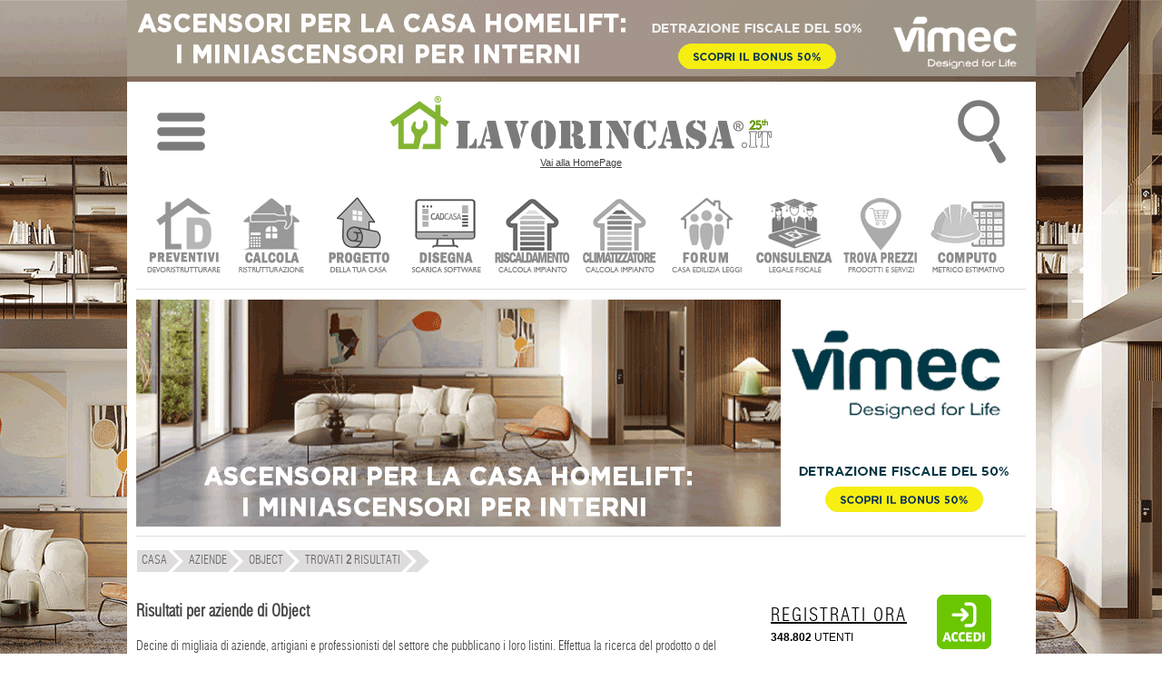

--- FILE ---
content_type: text/html; charset=UTF-8
request_url: https://www.lavorincasa.it/aziende-object/
body_size: 49643
content:
<!DOCTYPE html>
<html xmlns="https://www.w3.org/1999/xhtml" xml:lang="it-IT" lang="it-IT">
<head>
<meta http-equiv="content-type" content="text/html; charset=utf-8" />
<meta http-equiv="content-language" content="it" />
<meta name="language" content="it"/>
<meta name="x-apple-disable-message-reformatting">
<meta name="theme-color" content="#317EFB"/>
<meta name="viewport" content="width=1024"/>
<title>Aziende di Object</title>
<meta name="description" content="Object: Tutte le aziende, i prezzi di prodotti e servizi, ma anche indirizzi, numeri di telefono e info del settore object..." /> 
<meta name="robots"   content="all,index,follow"    />
<meta property="fb:admins" content="100000138128607" />
<meta property="fb:app_id" content="854588741323927" />
<link rel="canonical" href="https://www.lavorincasa.it/aziende-object/"/><link rel="alternate" type="application/rss+xml" title="Aziende di Object" href="https://www.lavorincasa.it/rss/" /><link rel="shortcut icon" href="https://www.lavorincasa.it/content/images/lavorincasa-120.png" />
<link rel="apple-touch-icon" href="https://www.lavorincasa.it/content/images/lavorincasa-180.png">
<link href="https://www.lavorincasa.it/content/css/aziende.style.css" rel="stylesheet" type="text/css" />

<link rel="preload" href="https://www.lavorincasa.it/content/css/fonts.css" as="font" />	
<link href="https://www.lavorincasa.it/content/css/fonts.css" rel="stylesheet" type="text/css" />
<link rel="preload" href="https://www.lavorincasa.it/content/css/main.css" as="style" />	
<link href="https://www.lavorincasa.it/content/css/main.css" rel="stylesheet" type="text/css" />

<script src="https://www.lavorincasa.it/content/js/new/jquery-1.9.1-min.js" ></script>
<script src="https://www.lavorincasa.it/content/js/new/jquery-ui-min.js" ></script>
<script src="https://www.lavorincasa.it/content/js/validate117.js" charset="ISO-8859-1" ></script>


<script async src="https://pagead2.googlesyndication.com/pagead/js/adsbygoogle.js?client=ca-pub-6546547881876900" crossorigin="anonymous"></script>
<script defer src="https://www.googletagmanager.com/gtag/js?id=G-5V76GHY612"></script>
<script defer src="https://www.lavorincasa.it/content/js/defer/defer191.js"></script>


<script type="application/ld+json">{"@context": "https://schema.org","@type": "Organization","name": "lavorincasa.it","email": "info@lavorincasa.it","url": "https://www.lavorincasa.it","logo": {"@type": "ImageObject","url": "https://www.lavorincasa.it/content/images/lavorincasa.it+logo.png","width": 420,"height": 60},"address": {"@type": "PostalAddress","streetAddress": "Via Vicinale S. Maria del Pianto 26","postalCode": "80143","addressLocality": "Napoli","addressRegion": "NA","addressCountry": "IT"},"contactPoint": [{"@type": "ContactPoint","telephone": "+3908119322550","contactType": "Customer service"}],"sameAs": ["https://x.com/Lavorincasa","https://www.facebook.com/lavorincasa.it","https://www.instagram.com/lavorincasa.it","https://it.pinterest.com/lavorincasa/"]}</script></head>
<body>
    
		<div class="wrapper-banner-box-wallpaper"><div class="wrapper-banner-wallpaper"></div></div><div class="wbws"></div><div class="clear"></div>
    <div id="wrapper-top-shadow"><div></div></div>
    <div id="wrapper-main">
	<div id="wrapper-head-space">
        <div id="wrapper-head">
			<link rel="stylesheet" href="https://www.lavorincasa.it/content/js/new/sidr/stylesheets/jquery.sidr.light.css" media="print" onload="this.onload=null;this.removeAttribute('media');"/>
<script src="https://www.lavorincasa.it/content/js/new/sidr/jquery.sidr.min.js" defer></script>
<div class="newmenu" width="100%">
<table width="100%">
<tr><td valign="top" width="100%" align="center">
<div class="ac">
<table width="100%">
<tr><td width="10%" align="center"><img fetchpriority="low" class="respmenu" id="simple-menu" title="Menu" style="cursor:pointer;width: 53px;height: 90px;" alt="menu-mob" src="https://media.lavorincasa.it/box/ico-menu.png"/></td>
<td align="center"><a class="lun" href="https://www.lavorincasa.it/" title="Vai alla HomePage">
		<img fetchpriority="low" class="toplogo" width="420" height="60" src="https://www.lavorincasa.it/content/images/lavorincasa.it+logo-25a.png" alt="Lavorincasa.it - Tutto sulla Casa" />
		<div class="last-update-new">Vai alla HomePage</div>    </a>
</td>
<td width="10%" align="center">
<div id="wtsbo"><img fetchpriority="low" class="respmenu" style="cursor:pointer;" width="53" height="90" src="https://media.lavorincasa.it/box/ico-search.png" title="Cerca in Lavorincasa.it" alt="Ricerca" /></div>
<div style="margin: 0px auto;position: initial;">
<form method="post" id="form-search-global" action="https://www.lavorincasa.it/action.php" >
<input type="hidden" name="act" value="headerSearch" />
<input type="hidden" name="module" value="aziende" />
<input type="submit" value="" class="hide"/>    
<div class="relative">
        <div id="wrapper-top-search-type" style="z-index: 100;" class="clickuotisidehide">
            <div class="title"><input style="border: 1px solid #dcddda;padding:8px;max-width:160px;" type="text"  name="s" id="searchbar" value="object" /><span style="cursor:pointer;position: relative;top: 10px;left: 10px;" id="wtsbs" class="sico"></span></div>
            <div class="sep"></div>
                <ul>				<li><label><input name="form-module" type="radio" value="articoli" />News e Articoli</label></li>
								<li><label><input name="form-module" type="radio" value="forum" />Forum</label></li>
								<li><label><input name="form-module" type="radio" value="prezzi" />Cerca prezzi</label></li>
								<li><label><input name="form-module" type="radio" value="aziende" checked="checked"/>Trova Aziende</label></li>
								<li><label><input name="form-module" type="radio" value="glossario" />Glossario</label></li>
								<li><label><input name="form-module" type="radio" value="costi" />Costi lavori</label></li>
								<li><label><input name="form-module" type="radio" value="fiera" />Fiere</label></li>
				</ul>
            <div class="sep"></div>
            <div class="clear"></div>
            <div class="button-inline f-right btn-send" ><span>Ricerca nella sezione specificata</span></div>
            <div class="clear"></div>
            <div class="relative"><div class="closed"></div></div>
        </div>
</div> 
</form>
</div>
</td>
</tr>
</table>
</div>
<div id="menu" style="display:none;">
	  <ul>
	  		<li class="accedimenu" >
			<table width="100%">
				<tr>
					<td width="100%">
					<a href="https://www.lavorincasa.it/login/"><span class="menuutenti"></span> Accedi </a>
					</td>
					<td>
					<a id="simple-menu2" href="#menu"><span style="width:15px;" class="menuclose"></span></a>
					</td>
				</tr>
			</table>
		</li>	
		<a id="simple-menu2" href="#menu"><span class="menuclose"></span></a>
		<li class="canali"><a href="#"><span style="margin-left:30px;">CANALI</span><span class="menuopen apri_menu"></span></a></li>
		<li class="figliC" style="display: none;">
			<ul style="border:none;">
						<li style="margin-left:1px" class="-itemgroup" data-ref="bagno"><a href="https://www.lavorincasa.it//" title="bagno"><span class="menubagno"></span><span class="menuspan">BAGNO</span></a></li>
						<li style="margin-left:1px" class="-itemgroup" data-ref="condominio"><a href="https://www.lavorincasa.it//" title="condominio"><span class="menucondominio"></span><span class="menuspan">CONDOMINIO</span></a></li>
						<li style="margin-left:1px" class="-itemgroup" data-ref="cucina"><a href="https://www.lavorincasa.it//" title="cucina"><span class="menucucina"></span><span class="menuspan">CUCINA</span></a></li>
						<li style="margin-left:1px" class="-itemgroup" data-ref="elettrodomestici"><a href="https://www.lavorincasa.it//" title="elettrodomestici"><span class="menuelettrodomestici"></span><span class="menuspan">ELETTRODOMESTICI</span></a></li>
						<li style="margin-left:1px" class="-itemgroup" data-ref="fai-da-te"><a href="https://www.lavorincasa.it//" title="fai da te"><span class="menufaidate"></span><span class="menuspan">FAI DA TE</span></a></li>
						<li style="margin-left:1px" class="-itemgroup" data-ref="giardino"><a href="https://www.lavorincasa.it//" title="giardino"><span class="menugiardino"></span><span class="menuspan">GIARDINO</span></a></li>
						<li style="margin-left:1px" class="-itemgroup" data-ref="immobiliare"><a href="https://www.lavorincasa.it//" title="immobiliare"><span class="menuimmobiliare"></span><span class="menuspan">IMMOBILIARE</span></a></li>
						<li style="margin-left:1px" class="-itemgroup" data-ref="impianti"><a href="https://www.lavorincasa.it//" title="impianti"><span class="menuimpianti"></span><span class="menuspan">IMPIANTI</span></a></li>
						<li style="margin-left:1px" class="-itemgroup" data-ref="infissi"><a href="https://www.lavorincasa.it//" title="infissi"><span class="menuinfissi"></span><span class="menuspan">INFISSI</span></a></li>
						<li style="margin-left:1px" class="-itemgroup" data-ref="normative"><a href="https://www.lavorincasa.it//" title="normative"><span class="menunormative"></span><span class="menuspan">NORMATIVE</span></a></li>
						<li style="margin-left:1px" class="-itemgroup" data-ref="progettazione"><a href="https://www.lavorincasa.it//" title="progettazione"><span class="menuprogettazione"></span><span class="menuspan">PROGETTAZIONE</span></a></li>
						<li style="margin-left:1px" class="-itemgroup" data-ref="ristrutturazione"><a href="https://www.lavorincasa.it//" title="ristrutturare casa"><span class="menuristrutturazione"></span><span class="menuspan">RISTRUTTURARE CASA</span></a></li>
						<li style="margin-left:1px" class="-itemgroup" data-ref="arredamento"><a href="https://www.lavorincasa.it//" title="soluzioni d'arredo"><span class="menuarredamento"></span><span class="menuspan">SOLUZIONI D'ARREDO</span></a></li>
						<li style="margin-left:1px" class="-itemgroup" data-ref="sottotetto"><a href="https://www.lavorincasa.it//" title="sottotetto"><span class="menusottotetto"></span><span class="menuspan">SOTTOTETTO</span></a></li>
						<li style="margin-left:1px" class="-itemgroup" data-ref="trasloco"><a href="https://www.lavorincasa.it//" title="trasloco"><span class="menutrasloco"></span><span class="menuspan">TRASLOCO</span></a></li>
			 
			</ul>
		</li>
		<li class="servizi"><a href="#"><span style="margin-left:30px;">SERVIZI UTENTI</span><span class="menuopen apri_menu"></span></a></li>
		<li class="figliS" style = "display: none;">
			<ul>			
				<li><a href="https://profile.lavorincasa.it/preventivi/" title ="Ricevi preventivi dalle aziende"><span class="menuprev"></span><span class="menuspan">CHIEDI UN PREVENTIVO</span></a></li>
				<li><a target="_blank" href="https://costi.lavorincasa.it/calcolo/" title ="Calcola costi lavori ristrutturazione"><span class="menucosti"></span><span class="menuspan">CALCOLA COSTI LAVORI</span></a></li>
				<li><a href="https://www.lavorincasa.it/progettazione-casa/" title ="Chiedi progetto architettonico"><span class="menuprog"></span><span class="menuspan">CHIEDI UN PROGETTO</span></a></li>
				<li><a href="https://www.lavorincasa.it/cadcasa/" title ="Disegna la planimetria della tua casa" ><span class="menudisegna"></span><span class="menuspan">DISEGNA LA TUA CASA</span></a></li>
				<li><a target="_blank" href="https://www.lavorincasa.it/servizi/caldaia/" title ="Calcolo impianto riscaldamento"><span class="menurisc"></span><span class="menuspan">CALCOLO RISCALDAMENTO</span></a></li>
				<li><a target="_blank" href="https://www.lavorincasa.it/servizi/clima/" title ="Calcola impianto condizionamento"><span class="menucond"></span><span class="menuspan">CALCOLA CONDIZIONAMENTO</span></a></li>
				<li><a href="https://forum.lavorincasa.it" title ="Accedi al Forum sulla Casa"><span class="menuforum"></span><span class="menuspan">FORUM SULLA CASA</span></a></li>
				<li><a target="_blank" href="https://www.lavorincasa.it/consulenza-legale-fiscale-e-condominiale-sulla-casa/" title ="Consulenza" ><span class="menucons"></span><span class="menuspan">CONSULENZA</span></a></li>
				<li><a target="_blank" href="https://www.lavorincasa.it/il-computo-metrico-estimativo/" title ="Calcola computo metrico estimativo"><span class="menucomputo"></span><span class="menuspan">COMPUTO METRICO</span></a></li>
							 </ul>
		</li>
		<li><a href="https://www.lavorincasa.it/aziende/" title="Cerca Azienda"><span class="searchaziende"></span> Cerca Aziende</a></li>
		<li><a href="https://prezzi.lavorincasa.it" title="Cerca Prezzi"><span class="searchprezzi"></span> Cerca Prezzi</a></li>
		<li><a href="https://costi.lavorincasa.it" title="Cerca Tariffe" ><span class="searchcosti"></span> Cerca Costi Lavori</a></li>
		<li><a href="https://www.lavorincasa.it/video/" title="Video"><span class="searchvideo"></span> Cerca Video</a></li>		
		<li><a href="https://www.lavorincasa.it/fiere/" title="Fiere"><span class="searchfiere"></span> Cerca Fiere</a></li>		
		<li><a href="https://www.lavorincasa.it/visibilita-aziende-su-internet/" title="Servizi Aziende"><span class="menuaziende"></span> Visibilit&agrave; Aziende</a></li>
		<li><a href="https://www.lavorincasa.it/mappa-sito/" title="Mappa Sito"><span class="searchmappa"></span> Mappa Sito</a></li>
				<li style="text-align: center;border: none;cursor:pointer;"><b id="cmcm">CHIUDI MENU</b></li>
	  </ul>	  
</div>
</td>
</tr>
</table>
</div>
<script>
$(document).ready(function(){
	$('body').bind('mouseup',function(e){var container = $("#menu");if (!container.is(e.target) && container.has(e.target).length === 0){$.sidr('close', 'menu');}});
	$("#searchbar").bind( "focus", function(e){$(this).attr("placeholder", this.value);this.value='';e.stopPropagation();});	
	$("#wrapper-top-search-btn-option, #wtsbo").bind( "click", function(e){ e.stopPropagation();  $("#wrapper-top-search-type").toggle(250); document.getElementById("searchbar").focus();})	
    $("#wrapper-top-search-type .btn-send, #wrapper-top-search-btn-send, #wtsbs").bind( "click", function(e){ e.stopPropagation();  $('#form-search-global').submit(); });
    $('#wrapper-top-search-type input[name="form-module"]').bind('change',function(){$('#form-search-global input[name="module"]').val($(this).val());});     
});
$(document).ready(function() {$('#simple-menu').sidr({'name':'menu'});$('#simple-menu2').sidr({'name':'menu'});});
$('li.canali a').click(function(e){var subMenu = $(this).parent().next();$('.figliU').not(subMenu).slideUp('slow');$('.figliC').not(subMenu).slideUp('slow');$('.figliS').not(subMenu).slideUp('slow');subMenu.stop(false,true).slideToggle('slow');e.preventDefault();});
$('li.servizi a').click(function(e){var subMenu = $(this).parent().next();$('.figliU').not(subMenu).slideUp('slow');$('.figliS').not(subMenu).slideUp('slow');$('.figliC').not(subMenu).slideUp('slow');subMenu.stop(false,true).slideToggle('slow');e.preventDefault();});
$('li.utente a').click(function(e){var subMenu = $(this).parent().next();$('.figliU').not(subMenu).slideUp('slow');$('.figliS').not(subMenu).slideUp('slow');$('.figliC').not(subMenu).slideUp('slow');subMenu.stop(false,true).slideToggle('slow');e.preventDefault();});	
$('#cmcm,.menuclose').click(function(e){$.sidr('close', 'menu');});
</script>        	
<script>var myTimeout;</script>
<div id="wrapper-main-menu">
      <ul class="wrapper-secondary-menu clearfix">
		<li class="-first"><a href="https://www.lavorincasa.it/preventivi-online/" title ="Ricevi preventivi dalle aziende" ><img class="icomenu" height="85" width="85" alt="preventivi" src="https://media.lavorincasa.it/login/new/user/preventivi.png" /></a></li>
		<li><a href="https://www.lavorincasa.it/calcolare-costi-lavori-ristrutturazione/" title ="Calcola costi lavori ristrutturazione" ><img class="icomenu" height="85" width="85" alt="ristrutturazione" src="https://media.lavorincasa.it/login/new/user/ristruttura.png" /></a></li>
		<li><a href="https://www.lavorincasa.it/progettazione-casa/" title ="Chiedi un progetto" ><img class="icomenu" height="85" width="85" alt="progetto" src="https://media.lavorincasa.it/login/new/user/progetto.png" /></a></li>
        <li><a href="https://www.lavorincasa.it/cadcasa/" title ="Disegna la planimetria della tua casa" ><img class="icomenu" height="85" width="85" alt="cadcasa" src="https://media.lavorincasa.it/login/new/user/cadcasa.png" /></a></li>
		<li><a href="https://www.lavorincasa.it/calcolo-dimensioni-termosifoni-e-potenza-caldaia/" title ="Calcolo impianto riscaldamento" ><img class="icomenu" height="85" width="85" alt="caldaia" src="https://media.lavorincasa.it/login/new/user/caldaia.png" /></a></li>
        <li><a href="https://www.lavorincasa.it/calcolo-potenza-climatizzatore/" title ="Calcola impianto condizionamento" ><img class="icomenu" height="85" width="85" alt="clima" src="https://media.lavorincasa.it/login/new/user/clima.png" /></a></li>
		<li><a href="https://forum.lavorincasa.it" title ="Accedi al Forum sulla Casa" ><img class="icomenu" height="85" width="85" alt="forum" src="https://media.lavorincasa.it/login/new/user/forum.png" /></a></li>
		<li><a href="https://www.lavorincasa.it/consulenza-legale-fiscale-e-condominiale-sulla-casa/" title ="Consulenza legale, fiscale, condominiale" ><img class="icomenu" height="85" width="85" alt="consulenza" src="https://media.lavorincasa.it/login/new/user/consulenza.png" /></a></li>
		<li><a href="https://prezzi.lavorincasa.it/" title ="Cerca i prezzi tra le aziende del settore casa" ><img class="icomenu" height="85" width="85" alt="prezzi" src="https://media.lavorincasa.it/login/new/user/prezzi.png" /></a></li>
        <li><a href="https://www.lavorincasa.it/il-computo-metrico-estimativo/" title ="Calcola computo metrico estimativo" ><img class="icomenu" height="85" width="85" alt="computo" src="https://media.lavorincasa.it/login/new/user/computo.png" /></a></li>
				</ul>
		<div class="sep-o mrgv10"></div>
<div class="clear"></div>
</div>
<div class="wrapper-banner-footerbanner myfb" id="myfb" style="width: 970px !important;height:250px;"><img fetchpriority="high" loading="eager" src="https://www.lavorincasa.it/content/images/sp.jpg" alt="sp"></div>
<div class="sep-o mrgv10"></div>
<style>
#wrapper-main-menu{ width:980px !important; margin-top:20px;height: 115px;}
#wrapper-main-menu a{ text-decoration:none}
#wrapper-main-menu .wrapper-secondary-menu li{ font-size:13px;font-family:swiss_lc, serif; margin-left:9px; float:left; text-align:center;  }
#wrapper-main-menu .wrapper-secondary-menu li a{ display: inline-block;background: white;border: 1px solid white;color:#424242;}
#wrapper-main-menu .wrapper-secondary-menu li:hover, #wrapper-main-menu .wrapper-secondary-menu li:hover a{border-color: #ddd;}
#wrapper-main-menu .wrapper-secondary-menu li img{ opacity:0.8;-webkit-filter: grayscale(100%);}
#wrapper-main-menu .wrapper-secondary-menu li img:hover{opacity:1;-webkit-filter: grayscale(0%);}
</style>
                        <div class="clear"></div>
         </div>
    </div>
         
         		                                                                                
        <div id="nav-short-page">
         	
	
		<script type="application/ld+json">{"@context":"https://schema.org", "@type":"BreadcrumbList", "itemListElement": [{ "@type": "ListItem", "position": 1, "item": { "@id": "https://www.lavorincasa.it/", "name": "Home" }},{ "@type": "ListItem", "position": 2, "item": { "@id": "https://www.lavorincasa.it/aziende/", "name": "Aziende" }},{ "@type": "ListItem", "position": 3, "item": { "@id": "https://www.lavorincasa.it/aziende-object/", "name": "object" }},{ "@type": "ListItem", "position": 4, "item": { "@id": "#", "name": "Trovati <b>2</b> risultati" }}]}</script>
	<ul id="nav-short-page-sx"><li class="-item" style="margin-left:1px"><a href="https://www.lavorincasa.it/"><span >CASA</span></a></li><li class="-item" ><a href="https://www.lavorincasa.it/aziende/"><span>Aziende</span></a></li><li class="-item" ><a href="https://www.lavorincasa.it/aziende-object/"><span>object</span></a></li><li class="-item"><span >Trovati <b>2</b> risultati</span></li><li class="-last"></li></ul>




			
        	<div class="clear"></div>                                                                                     
        </div>
        <div id="wrapper-content" >
	
<div id="wrapper-template-01">
    <div id="wrapper-sider-01">
		



<link rel="stylesheet" href="https://www.lavorincasa.it/content/js/new/jquery-ui.css" />

<style>
.ui-autocomplete {
max-height: 100px;
overflow-y: auto;
overflow-x: hidden;
}
html .ui-autocomplete {
height: 100px;
}

  
.stype{
padding: 5px 15px;
margin: 0px 10px;
font-weight: bold;
border-color: #ccc;
cursor:pointer;
color:#9e9e9e;
}
.ssel,.stype:hover
{
	color:#444;
}

 </style>


<script>

 var ACArray;
 var temp;
 var indirizzo;
 ACArray = ["abat jour","abbaini","abete","abitazione","abitazioni","abiti","abrasivi","abusi","acacia","acari","acaricida","accatastamento","accessi","accessori","acciaio","accumulatori","acero","aceto","acidi","acqua","acquari","acquedotto","adattatori","additivi","addobbi","addolcitori","adesivi","adsl","aerazione","aerogel","affitti","affreschi","agenzie","agenzie immobiliari","agglomerato","aggrappante","aghi","agricole","agricoltura","agriturismo","agrumi","aiuole","alabastro","alberghi","alberi","album","alcantara","alcol","alcool","alghe","alghicida","alimentatori","alimenti","allacci","allacciamenti","allarmi","allergeni","allergie","allestimenti","alloggi","alluminio","alluminio legno","allungabili","aloe","alogene","aloni","alpinisti","altalene","altoparlanti","alzate","alzatine","amache","ambiente","amianto","amministrativa","amministratori","amministrazione","ampliamenti","amplificatore","analisi","anallergico","analogici","ancoraggi","ancoranti","anelli","angolari","animali","annunci","anodizzato","ante","antenne","anti intrusione","antiacaro","antiallagamento","antibatterici","anticaduta","anticalcare","antichit\u00e0","antieffrazione","antifurti","antifurto","antifurto casa","antifurto senza fili","antigerm","antigraffiti","antimacchia","antimuffa","antina","antincendio","antine","antinfortunistica","antintrusione","antiparassitari","antiquari","antiquariato","antiriflesso","antiruggine","antisalnitro","antiscivolo","antisfondellamento","antisismico","antitaccheggio","antitarlo","antitarme","antiumido","antrax","appalti","appartamenti","appendiabiti","appendini","applique","appliques","appoggi","apribottiglie","aqua","aratura","arazzi","arbusti","architetto","architettura","architrave","ardesia","areato","areazione","argento","argilla","armadi","armadi su misura","armadiature","armadio","armadio a muro","armature","aromi","arredamenti","arredamenti su misura","arredamento","arredamento di interni","arredamento esterni","arredatore","arredi","arredo","arredo arredo","arredo bagno","arredo giardino","arredo su misura","arredobagno","arredocucina","arredogiardino","arredourbano","arrotatura","arte","artemide","artigianali","artigianato","artigiani","artisti","ascensore","ascensori","asciugabiancheria","asciugacapelli","asciugamani","asciugapassi","asciugatrici","asfaltatura","asfalti","aspetto","aspiraliquidi","aspirapolveri","aspiratori","aspirazione","assicurazione","assicurazioni","aste","atmosfere","atomizzatore","attaccapanni","attrezzature","attrezzi","audiovideo","autoadesivo","autobloccanti","autoclave","avvitatori","avvocato","avvolgibili","avvolgitori","avvolgitubo","azalee","baby","bacche","bacinella","bagni","bagno","bagno turco","balaustre","balcone","balconi","baldacchino","ballatoi","bamb\u00f9","bambini","bamboo","bancale","banconi","bandi","barbecue","barbecues","barbeque","bardiglio","barocco","barriere","barriere architettoniche","basalto","basamento","basculanti","basilico","bassorilievi","bastoni per tende","bath","bathroom","baths","battente","batterie","battiscopa","battuti","battuto","bauhaus","bauli","begonie","bellezza","benessere","betonelle","betoniera","betonwood","betulla","bialetti","bianca","bianche","biancheria","biancherie","bianchi","bianco","biblioteca","bicarbonato","bicchieri","biciclette","bicomponenti","bicotture","bidet","bifamiliari","bilancia","biliardino","biliardo","bilocali","bimbi","binari","binario","bio edilizia","bioarchitettura","bioarredamento","bioarredo","biocaminetti","biocamini","biodegradabili","bioedilizia","bioedilizie","bioetanolo","biointonaco","biologici","biologico","biomasse","birra","biscotti","biscottiera","bitume","blindate","blindati","bluetooth","bocchette","bocciardato","boiacca","boiler","boiserie","bombole","bomboniere","bonifica","bonsai","borse","bosso","botanica","botaniche","botola","botte","bottiglie","bottoni","bouquet","box auto","box doccia","braccioli","braciere","braga","brianza","bricolage","bronzo","bruciatori","bulbi","bulloni","bungalow","bussole","cabina armadio","cabina armadio su misura","cabine","cabine armadio","cablaggio","cacciaviti","cactus","caditoia","caffettiere","calce","calcestruzzo","caldaia","caldaia a condensazione","caldaie","caldobagno","calendari","calici","caloriferi","camelie","camerette","caminetti","camini","camino","camino a bioetanolo","campione","canalette","canaline","canalizzazione","canapa","cancellate","cancelletti","cancelli","cancelli in ferro","cancelli in ferro battuto","candelabri","candele","canna fumaria","canne","cantine","cantinette","capannoni","capitelli","capitello","cappe","cappotto","cappotto termico","capriata","caraffe","carbone","carbonio","carichi","carico","carlo","carotaggi","carpenteria","carpet","carport","carrabile","carrara","carrelli","carriola","carrozzine","carrucola","cartapesta","carte","carteggiatura","cartello","cartelloni","cartone","cartongessi","cartongesso","cartoni","cartucce","casa","casa domotica","casalinghi","cascate","cascine","case","case mobili","casette","cashmere","cassaforte","cassapanca","casse","casseforme","casseformi","casseforti","casseri","cassette","cassetti","cassettiere","cassettoni","cassone","cassonetto","castagno","castello","catasto","catena","catenacci","catene","cavalletti","cavatappi","cavi","cazzuole","cedimenti","celle","cellulosa","cementi","cementine","cemento","cemento amianto","centraline","cera","ceramica","ceramiche","cercacavi","cerniere","cersaie","certificato energetico","certificazione","certificazione energetica","certificazioni","cesoia","cessioni","cestello","cesti","cestini","chaise","chaise longue","chalet","chandelier","charms","chesterfield","chiavi","chiavi in mano","chiocciola","chiodi","chioma","chiusure","cibi","ciclamino","cielo","ciliegi","cilindri","cinema","cinesi","cinghie","ciotole","ciottoli","cippato","circolari","circolatori","circuiti","citofoni","citofono","cittadini","civile","clasiche","classiche","clima","climatizzatore","climatizzatori","climatizzazione","climi","cocciopesto","cocco","coibendazioni","coibentare","coibentate","coibentazione","coibentazioni","coibente","colani","colato","colatura","cole","colla","collaborazione","collage","collane","collante","collanti","collaudi","collaudo","colle","collection","collegamenti","collegamento","collettore","collettori","collezione","collezioni","collezionismo","collo","collocazione","colmo","coloniale","colonna","colonne","colorata","colorate","colorati","colorato","colorazione","colorazioni","colore","colori","coltelli","coltello","coltivare","coltivazione","colture","com\u00f2","combustibile","comignoli","commerciali","comodato","comode","comodi","comodini","comodino","comodit\u00e0","comodo","compatibile","compatibili","compattatori","compatte","compatti","compatto","compensati","compensato","compenso","competenza","competenze","competitiva","compleanni","compleanno","complementi","complementi arredo","complementi d arredo","complemento","completezza","componente","componenti","componenti e accessori","componentistica","componibili","comporre","compositi","composizione","composizioni","compost","compostaggio","compostiera","compravendite","compressori","compromesso","computer","computo","comunicazione","concept","conche","conchiglie","concimazione","concimi","concorsi","condizionamento","condizionatore","condizionatori","condominiali","condominio","condotti","confort","confortevoli","congelatori","conifere","connessione","connessioni","consapevole","consegna","conservativo","conservazione","conservazioni","consigli","consiglio","consociazione","consolidamenti","consolidamento","consolidamento edifici","consolle","consorzi","consorzio","consulenza","consumatori","consumi","consumo","contabilizzatore","container","contaminazione","contatore","contatori","contemporanee","contemporanei","contenitori","contenuto","conto energia","contorni","contorno","contract","contratti","contratto","contributi","controlli","controparete","controsoffittatura","controsoffittature","controsoffitti","controsoffitto","controtelai","controtelaio","controterra","cooperative","coperchi","coperte","copertine","coperture","coperture metalliche","coppette","coppi","coppo","copricalorifero","copridivano","copriferro","coprifili","copriletto","coprimaterasso","coprimuri","coprimuro","copripiscina","copripiumino","copripiumone","coprisedia","coprivaso","copriwater","corda","corde","cordless","cordoli","corian","cornici","cornicioni","correnti","corridoio","corriere","corrimano","corrugati","corten","costruzione","cotti","cotto","cotture","country","cover","craquele","creativo","creazioni","credenza","credenze","cremagliere","crepe","crepuscolari","cristalleria","cristalli","cristalliera","cristallo","cromato","cromoterapia","cronotermostati","cuc\u00f9","cucce","cucina","cucine","cucine componibili","cucine in muratura","cucire","cucito","cuffie","culle","cultura","culturali","cuoio","cupole","cupolex","cuscini","cutter","cyclette","dadi","damascato","damasco","davanzali","debatterizzatore","decalcomanie","decap\u00e8","decespugliatori","decibel","deck","decking","decks","decoder","decorativa","decoratori","decorazioni","decorazioni artistiche","decori","decormarmi","decoro","decoupage","deferrizzatori","degrassatori","demolizione","demolizioni","deodoranti","depositi","depron","depuratori","depurazione","design","designer","desk","detergenti","detersivi","detersivo","detrazioni","dettaglio","deumidifica","deumidificare","deumidificazione","deumidificazione muri","deumidificazioni","deviatore","dia","diagnostica","didattici","diesel","diffusori","digitali","dimmer","dinamiche","dipinti","dischi","disegni","disegno","diserbanti","disidratazione","disinfestazioni","disinquinamento","disney","disoleatori","dispensa","dispense","dispenser","dispersione","dispersioni","display","disporre","dispositiv","dispositivi","dispositivo","disposizione","dissalatore","dissalazione","dissesti","dissipatori","dissuasore","dissuasori","distacchi","distacco","distanza","distanze","distanziatore","distretto","distribuzione","disturbo","ditec","ditra","ditte","ditte artigiane","ditte traslochi","divanetti","divanetto","divani","divani letto","divano","divano letto","divertenti","dividere","divisione","divisioni","divisori","divisoria","divisorie","divisorio","docce","doccette","doccia","docfa","documentazione","documentazioni","documenti","doerken","doga","doghe","doimo","dolce","dolcetti","dolfi","dolomite","dolomiti","domenico","domestiche","domestici","domestico","domicilio","domitalia","domotica","domoticadesign","domotiche","domotico","domus","domusgaia","donazioni","dondoli","dondolo","donna","donne","doratura","dorature","dormeuse","dormire","dornbracht","dosatore","dott","drappi","drappo","dremel","drenaggi","drenaggio","drenante","driade","dritta","dritte","droni","dualsplit","ducotone","dupont","durc","duropal","e commerce","ebanista","ebay","eccezionale","eccezionali","eclisse","eco compatibile","eco compatibili","ecobonus","ecocompatibile","ecocompatibili","ecodesign","ecofriendly","ecolabel","ecologia","ecologiche","ecommerce","economia","economica","economico","ecopelle","ecosostenibili","edera","edifici","edile","edili","edilsughero","edlizia","educazione","efficienti","efflorescenze","elettriche","elettricista","elettricisti","elettricit\u00e0","elettrodomestici","elettrodomestico","elettrofer","elettromagnetiche","elettromagnetismo","elettronica","elettroniche","elettronici","elettroosmosi","elettropompa","elettroserratura","elettrosmog","elettrosmosi","elettrostatici","elettrostimolatore","elettroutensili","elettrovalvola","elevatore","elevatori","elevatrici","elicoidali","emulsioni","energetiche","energia","eolico","erba","erbe","ergonomiche","escavatori","espositori","essenze","essiccazione","esterne","estintori","estraibili","estrazioni","estruso","etanolo","eternit","ethimo","etichette","etnica","europee","evacuatori","eventi","expo","fabbricato","facchinaggio","facciate","facciavista","fai da te","faidate","falde","falegnameria","falegnami","familiare","fancoil","fango","fantasie","faretti","farfalle","farmaci","fascette","fasciatoi","fasciatoio","fattoria","fecale","federe","feltri","fermaneve","ferramenta","ferro","ferro battuto","fertilizzanti","fessurazioni","fessure","festoni","fiamme","fibra","fibre","fibro cemento","fibrocemento","fiere","fieristico","figure","filare","filati","filato","fili","filiere","film","filo","filodiffusione","filomuro","filtrato","filtrazione","filtri","finanziamento","finanziaria","finestra","finestre","finestre in pvc","finiture","fiori","fioriere","fissaggi","fissativo","fisso","fitness","fitodepurazione","flessibili","flora","floreali","florovivaismo","florovivaistica","flottante","flower","fluo","fluorescenti","focolare","fodere","fogli","fogliame","foglie","fogna","fognature","fondazioni","fondazioni speciali","fondi","fonoassorbenti","fonoassorbimento","fonoisolamento","fonoisolanti","fontane","fontanelle","forato","forature","forbici","forex","fori","formaldeide","fornaci","fornasetti","fornelli","fornello","forni","forni a legna","fornitori","fornitura","forniture","forno","foro","forte","forum","forzatura","foscarini","foster","foto","fotocamera","fotocatalisi","fotografi","fotografia","fotografie","fotoluminescenza","fotovoltaici","fotovoltaico","fragole","fragranza","fragranze","frame","frammenti","frana","franchigia","franchising","frane","frangia","frangisole","frangivento","frassino","frattazzo","frazionamento","freezer","fregi","fregio","fresa","fresatrice","frigo","frigoriferi","frontale","frontalini","frullatori","frutti","fughe","fumi","fumisteria","fune","funghi","funzionali","funzionamenti","funzioni","fuochi","furgone","furti","fusibile","fusione","fusti","futon","gabbie","gadget","gallerie","gambe","ganci","garage","garden","gardenie","gasbeton","gasolio","gazebi","gelsomino","generatori","geologi","geometri","geotecniche","geotermia","gerani","germogli","gessista","gesso","gessolino","ghiaccio","ghiaia","ghirlande","ghisa","giada","giardinaggio","giardini","giardiniere","giardino","giare","gigli","ginestra","giocattoli","giochi","gioielli","giornali","girasole","giudici","giudiziarie","giulio","giunco","giunti","giunzioni","gocciolatoi","gocciolatori","gomma","gommalacca","gomme","gonfiabile","gradini","gradino","graffiti","grafiche","grafici","graminacee","graniglia","graniti","granulare","grassello","grate","grattugia","green","gres","gres porcellanato","griglia","grigliate","grigliati","griglie","grill","grondaie","gronde","grotta","groupage","grucce","gruccia","guaina","guaine","guanciali","guanti","guardaroba","guarnizioni","guide","gusci","gusto","hafro","hallo","hammam","hand","handicap","handmade","handy","handycap","hi fi","hi tech","hifi","high tech","hobbistica","hobby","hobbystica","home","home fitness","home theatre","hoover","horm","hormann","hortus","hotel","hotpoint","housing","iacchetti","ibrerie","ibrido","icone","idee","identita","idrante","idranti","idratazione","idrauliche","idraulici","idraulico","idrici","idrico","idrofobizzante","idromassaggi","idromassaggio","idropittura","idropitture","idropulitrice","idropulitrici","idrorepellente","idrorepellenti","idrorepellenza","idrosabbiatura","idrosanitari","idroterapia","idrotermosanitari","ieri","igiene","igienici","igienico","igienizzazione","igliori","igloo","iglu","ignifughi","ignifugo","igrometro","illuminare","illuminazione","illuminazioni","illuminotecnica","illuminotecniche","illusione","illustrazione","illustrazioni","ilpapiroart","ilve","imballaggi","imballaggio","imbiancare","imbiancature","imbianchini","imbottita","imbottite","imbottiti","imbottito","imbottitura","imbottiture","imbotto","imhoff","imitazione","imitazioni","immagine","immagini","immissione","immobile","immobili","immobiliare","immobiliari","impacco","impalcati","impalcatura","impalcature","impastatrice","impasti","impasto","impatti","impatto","imper","imperdibili","impermeabile","impermeabilita","impermeabilizzante","impermeabilizzanti","impermeabilizzare","impermeabilizzazione","impermeabilizzazioni","impiallacciato","impiallacciatura","impianti","impianti antifurti","impianti di riscaldamento","impianti elettrici","impianti idraulici","impianti riscaldamento","impiantistica","impianto","impianto allarme","impianto antifurto","impianto antincendio","impianto audiovideo","impianto di condizionamento","impianto di sicurezza","impianto elettrico","impianto idraulico","impianto idrosanitario","impianto riscaldamento","impilabile","impilabili","importanti","importazione","importazioni","importi","importo","imposta","imposte","impregnante","impregnatura","imprenditori","impresa edile","impresa pulizie","imprese","imprese di costruzioni","imprese edili","inail","incandescenza","incapsulamento","incassi","incasso","incastro","incendi","incendio","incentivi","incentivo","inchiodare","inciso","inclinazione","inclinazioni","incolla","incollare","inconfondibile","incrostazione","incrostazioni","incudine","indaco","indagini","indiani","indiano","indoor","industria","industrial","industriale","industriali","induzione","inediti","inerbimento","inerte","inerti","inferiore","inferiori","inferriata","inferriate","infestante","infestanti","infiltrazione","infiltrazioni","infiltrazioni d acqua","infiniti","infissi","infissi esterni","infissi in legno","infissi in pvc","infissi interni","infissi interni ed esterni","infissi legno","infissi pvc","infisso","informazione","infortuni","infortunio","infrarossi","infrarosso","infrastrutture","ingegneri","ingegneria","inghilterra","inglese","inglesi","inglesina","ingombri","ingredienti","ingressi","ingresso","iniezioni","inipi","iniziative","innaffiare","innaffiatura","inner","innesti","innesto","inno","innova","innovative","innovativi","innovativo","innovazi","innovazione","innovazioni","inox","inquilini","inquinamento","insaccatrici","insalatiera","insegna","insegne","inserimento","insetti","insetticidi","insetto","insideout","insonorizzare","insonorizzati","insonorizzazione","installare","installazione","installazioni","installiamo","insufflaggio","intaglio","intarsia","intarsio","integrare","integrate","integrati","integrato","integrazione","intelligenti","intemperie","intercapedine","intercapedini","interessi","interfaccia","interior","interior design","intermediazioni","interna","international","internazionale","interne","internet","interni","interno","interparete","interrata","interrati","interrato","interrutori","interruttore","interruttori","interventi","intervento","intonacare","intonacatura","intonachino","intonaci","intonaco","intrecci","intreccio","intrusione","intrusioni","intumescente","intumescenti","invaso","invernale","inverni","inverno","inverter","investimenti","investire","involucro","ioni","ionizzatore","ionoforesi","iphone","ipod","ipoteca","iris","irobot","iroko","ironico","irpef","irraggiamento","irrigare","irrigatore","irrigatori","irrigazione","irrigazioni","iscop","iscrizione","isola","isolamenti","isolamenti e controsoffitti","isolamenti e impermeabilizzazione","isolamenti termici","isolamento","isolamento a cappotto","isolamento acustico","isolamento termico","isolante","isolante naturale","isolanti","isolare","isole","isolparma","isover","ispezione","ispirate","ispirati","ispirazione","istruttoria","istruzioni","ital","italf","italian","italiani","italiano","italserramenti","ivie","jeans","junkers","juta","kenwood","kerlite","kinker","kirman","kit antifurto","laboratorio","laccati","laccato","laccatura","laccature","laghetti","laghetto","lago","laguna","lama","lamatura","lamborghini","lame","lamellare","lamelle","lamiera","lamiere","laminati","laminato","lampada","lampadari","lampadario","lampade","lampadina","lampadine","lamparquet","lampione","lampioni","lana","lana di vetro","lanciaspruzzo","landscape","lane","lanterna","lanterne","larice","larve","laser","lastra","lastre","lastricati","lastricato","laterizi","laterizio","laterocemento","latta","lattice","lattoneria","lattonerie","laufen","laura","lava","lavabi","lavabo","lavaggi","lavaggio","lavagna","lavagne","lavamoquette","lavanda","lavanderia","lavanderie","lavandini","lavandino","lavapavimenti","lavare","lavastoviglie","lavatoi","lavatoio","lavatrice","lavatrici","lavelli","lavello","lavo","lavorativo","lavoratore","lavoratori","lavorazione","lavorazione vetro","lavorazioni","lavori","lavori di ristrutturazione","lavori edili","lavoro","layout","leat","leca","leco","leed","lega","legante","leganti","legatrice","legge","leggera","leggere","leggerezza","leggeri","leggero","leggi","leghe","legislativi","legislativo","legna","legname","legnami","legni","legno","legno alluminio","legno cemento","legnocemento","lego","legumi","lenzi","lenzuola","lenzuoli","lenzuolo","leonardo","lesioni","letame","lettere","letti","letti contenitore","letti imbottiti","lettini","lettino","letto","lettura","levigato","levigatrice","levigatrici","levigatura","levigatura lucidatura","levigatura lucidatura pavimenti","libera","liberi","liberty","library","libreria","librerie","libri","libro","licheni","lido","lifestyle","lighting","lights","ligne roset","limestone","limiti","limone","linea","lineare","lineari","linee","linguaggio","lino","liquidi","liscia","liscio","listellare","listelli","listello","listone","listoni","liti","litio","litokol","litri","livella","livello","locale","locali","locare","locatore","locatori","locazione","locazioni","loft","loggia","logistica","londra","longhi","longue","loop","losa","losanga","lose","lotto","lounge","love","lube","lubrificante","lubrificanti","lucchetti","lucchetto","luce","lucedentro","lucernai","lucernaio","lucernari","lucernario","luci","lucida","lucidare","lucidatura","lucidatura pavimenti","lucidatura pavimenti marmo","lucido","lucky","luigi","lukas","lumache","lume","luminarie","luminosa","luminose","luminosi","luminosita","luminoso","lune","lunghezza","luogo","lussi","lusso","lussoso","lussuosi","lustri","lustro","mabiente","macchie","macchina","macchine","macchinine","macina","macinapepe","macs","madama","made","madia","madie","madreperla","madrid","magazzinaggio","magazzino","maggio","maglia","maglie","magnete","magneti","magnetico","magneto","magnetometria","magnetoscopia","magnetoterapia","magniflex","magnolia","maico","maiolica","maioliche","maison","maiuguali","majorca","malattie","malpensa","malta","malte","malto","mamoli","mandato","maneggevole","manerba","manga","mangiare","mangiatoia","mani","manichino","manici","manico","manifattura","manifestazione","manifesti","maniglia","maniglie","maniglie porte","maniglieria","mano","manodopera","manovra","manovrabile","mansarda","mansarde","manti","manto","mantovane","manuale","manuali","manutenzione","manutenzione giardini","manutenzioni","manzano","mapelastic","mappa","mappe","marble","marciapiede","marciapiedi","mare","marella","margherita","mari","marketing","marmette","marmi","marmi e pietre","marmo","marmo marmo","marmomacc","marmoridea","marmorino","marocchino","marocco","martello","martin","marze","marzo","mascagni","maschera","maschere","mascherine","masello","masi","mason","massaggio","masselli","massello","masseria","masserie","massetti","massetto","massicce","mastella","mater","materassi","materassino","materasso","materia","materiale","materiale e attrezzature","materiali","materiali da costruzioni","materiali edili","materie","matita","matix","matrici","matrimoniale","matrimonio","mattoncini","mattone","mattonella","mattonelle","mattoni","maxi","mazzali","mazzo","mazzotti","meccaniche","meccanico","meccanismi","meccanismo","medi","mediazione","mediazioni","medicinali","medievale","medio","mediterranee","mediterraneo","mela","melaminico","melammina","mele","meli","meliconi","melissa","melo","melograno","membr","membrane","memory foam","mensile","mensola","mensole","menta","menu","mercati","mercatino","mercato","mercedes","merletto","merli","mestolo","metacrilato","metalli","metano","meteo","metra","metro","metropoli","mezza","mezzi","mhouse","mibo","microclima","microfibra","microirrigatori","microonde","micropali","micropalo","microsfere","microtelecamera","microventilazione","midollino","miele","mies","miglio","miglioramenti","miglioramento","migliorare","milanese","millesimali","millesimi","miluna","minerale","mini","mini ascensori","miniascensore","miniatura","miniature","minima","minimal","minimale","minimali","minimalista","minipiscina","ministero","minus","miofiore","mirabello","miscela","miscelatore","miscelatori","misura","misuraemme","misuratori","misurazione","misurazioni","mixer","mobile","mobili","mobili antichi","mobili bagno","mobili su misura","mobilificio","mobilio","moda","modacollection","modalita","modanature","mode","modellabile","modellazione","modelli","modellini","modellino","modellismo","modello","moderna","modernariato","moderne","moderni","moderno","modifica","modificabili","modular","modulare","modulari","moduli","modulo","mogano","moka","molatura","molestie","molla","molle","moma","mondiale","mondiali","monier","monika","monitoraggi","monitoraggio","monoblocco","monocomandi","monocomando","monocottura","monocotture","monodose","monofamiliare","monofamiliari","monofase","monolitica","monolocale","monoscocca","monosplit","montacarichi","montaggio","montagna","montante","montare","montascale","montascale a poltroncina","montavivande","montecchi","monti","monumenti","monza","moquette","moquettes","morbida","morbide","morbidi","morfeus","morosi","moroso","morsetti","morsetto","mosaici","mosaico","mostra","mostre","motivi","motivo","moto","motocondensanti","motore","motori","motoriduttore","motoriduttori","motorizzate","motosega","movimenti","movimento","muffa","muffe","multa","multicolor","multifunzionale","multifunzionali","multifunzione","multifunzioni","multipiano","multisplit","multistrati","multistrato","multiuso","munari","mura","murales","murali","murano","muratura","murature","muretti","muretto","muri","muro","mursan","muschio","musei","museo","musica","musicale","mutina","mutui","mutuo","nain","nanotecnologia","nanotecnologie","napoletane","nascondere","nascosta","nascoste","nastri","natale","natalizi","natalizio","natura","naturale","naturali","nature","nautica","navello","navigli","nazar","nazionale","nazionali","nebulizzatore","nebulizzazione","neff","negozi","negozio","nemo","nendo","neoclassico","neon","neonati","neonato","neoprene","neri","nero","nestrest","neutra","neutro","neve","newform","nicchia","nicchie","nidi","nido","ninz","noce","nocive","nodi","noleggio","nomina","norma","normativa","normative","norme","notai","notaio","notebook","notifica","notte","novalinea","novellini","novembre","novita","nowood","nozze","nudo","nulla osta","numeri","numerico","nuna","nuova","nuove","nuovi","nuovo","nusco","nylon","oasi","oasis","obbligatori","obbligatorio","obblighi","oberflex","object","obl\u00f2","odore","odori","offerta","offerte","office","officina","officine","oggetti","oggettistica","oggetto","oggi","olandesi","oleandro","oled","olio","olivo","olla","olympia","omaggi","omaggio","ombra","ombre","ombreggiamento","ombrello","ombrellone","ombrelloni","on line","on off","onduline","oneri","onice","online","onlus","onorari","opaca","opaco","opera","operae","operai","operazione","operazioni","opere","opere di muratura","opere di pitturazioni","opere in ca","opere in ferro","opere in legno","opere murarie","orangerie","orari","orario","orbitale","orchidea","orchidee","ordinato","ordine","ordini","organica","organico","organizer","orientabili","orientale","orientamento","originale","originali","origine","origini","orizzontale","ornamentale","ornamento","orologi","orologio","orsetti","orsetto","ortaggi","ortensia","ortensie","orti","ortica","orticola","orto","oscar","oscuramento","oscurante","oscuranti","osma","osmosi","ospedali","ospitare","ospite","ospiti","osram","ossidazione","ossidi","ostruito","ostruzione","ostruzioni","ottimizzare","ottobre","ottocento","ottone","outdoor","outlet","ovale","ovali","ozio","pacchetti","pacchi","pace","packaging","pacometria","padella","padelle","padiglione","padiglioni","paes","paesaggi","paesaggio","pagamenti","pagamento","paglia","pala","palazzo","palestra","paletta","palette","paletti","paletto","pali","palladiana","pallet","pallets","palline","palloncini","palme","palo","palorto","panca","panche","panchetta","panchina","panchine","pane","panels","panieri","paniforte","paniforti","pannelli","pannelli isolanti","pannelli mobili e divisori","pannello","panni","panno","paolo","pappa","parabola","parabole","paraffina","parafulmini","paralume","paralumi","paramenti","paramento","parapetti","parapetto","parasassi","parascintille","parasole","paraspigoli","parassita","parassiti","parati","parato","paravento","parcella","parcheggi","parcheggio","parchi","parco","paret","parete","parete attrezzata","pareti","parigi","parquet","parri","parrot","parte","parti","particolare","particolari","partizioni","party","pasi","pasqua","passacavi","passaggio","passamaneria","passamanerie","passanti","passato","passatoia","passatoie","passerelle","passioni","passive","pasta","pastelli","pastello","pasticceria","patate","patchwork","patina","patinatura","patine","patio","patrimonio","pattex","pattumiera","pattumiere","pavimentare","pavimentazione","pavimentazioni","pavimenti","pavimenti antichi","pavimenti e rivestimenti","pavimenti in resina","pavimenti marmo","pavimenti per esterni","pavimenti rivestimenti","pavimento","paypal","pebble","peccio","pedana","pedane","pedata","pedate","pedine","pedrali","peli","pellame","pellami","pelle","pellet","pellets","pelli","pellicola","pellicole","penale","pendente","pendenti","penisola","penisole","pennellessa","pennelli","pennello","pensile","pensili","pensilina","pensiline","pensionati","pentola","pentolame","pentole","peonia","peonie","pepe","percorsi","percorso","perde","perdita","perdite","perdite acqua","pere","perenni","peres","perfetta","perfette","pergola","pergolati","pergolato","pergole","pergotenda","pericolo","perito","perizia","perizie","perle","perlinato","perline","perlite","permanente","permanenti","permeabilit\u00e0","permesso","permuta","perni","perno","pernottamento","pero","persiana","persiane","persiane avvolgibili","persiane e avvolgibili","persiano","personaggi","personalizzabili","personalizzare","personalizzazione","persone","perspex","pesante","pesce","pesci","pesi","peso","petrolio","pezzi","pezzo","philips","pialla","piallaccio","piallati","piallatura","piane","pianerottoli","pianeta","piani","piano","pianta","piantana","piantane","piante","piante e arbusti","piantina","piantine","piantumazioni","piastra","piastre","piastrella","piastrellare","piastrellatura","piastrelle","piattaforma","piattaforme","piattaforme elevatrici","piattaia","piatti","piatti doccia","piatto","piatto doccia","piazza","piazzetta","pic nic","pica","picasso","piccioni","piccole","piccoli","piccolo","piceno","picnic","pieghevole","pietra","pietra naturale","pietra ricostruita","pietrame","pietre","pietre naturali","pigiama","pignatta","pignoramento","pila","pilastri","pilastro","piletta","pilette","pillole","pimus","pino","pinocchio","pinza","pinze","pioggia","piombo","pipistrello","pirografia","piscina","piscine","piscine e attrezzature sportive","pittare","pitti","pittura","pitturare","pitturazione","pitturazioni","pitture","piuma","piume","piumini","piumino","piumone","piumoni","pizza","placca","placche","placche wc","placchette","plafone","plafoni","plafoniera","plafoniere","plaid","plancia","planimetria","planimetrie","plastic","plastica","plastiche","platea","platino","plexiglas","plinti","plinto","pliss\u00e8","plottaggio","pluriball","pluviale","pluviali","pluvitec","poggiapiedi","poliestere","polietilene","polifunzionale","polimeri","polimerico","polimero","polipropilene","polistirene","polistirolo","politecnico","poliuretano","polivinilcloruro","polizze","pollaio","pollina","poltrona","poltroncina","poltroncine","poltrone","polvere","polveri","polverizzazione","pomello","pomodori","pomodoro","pomoli","pomolo","pompa","pompe","pompei","pompeiana","ponsi","pontarolo","ponteggi","ponteggio","pontegiulio","popolare","porcelanosa","porcellana","porcellanato","porfidi","porfido","poroso","poroton","porro","porta","porta computer","porta finestra","portabiancheria","portabottiglia","portabottiglie","portacandela","portacandele","portafinestra","portafiori","portafoto","portafrutta","portagioielli","portagiornali","portalavabo","portale","portale internet","portalegna","portali","portali internet","portanti","portaoggetti","portaombrelli","portapane","portapiante","portariviste","portarotoli","portarotolo","portasalviette","portasapone","portascarpe","portasciugamani","portascope","portascopino","portaspazzolini","portata","portatelefono","portatile","portatili","portatv","portavasi","porte","porte blindate","porte finestre","porte garage","porte interne","porte scorrevoli","portefinestre","porticati","porticato","portico","portierato","porto","portoncini","portoncino","portone","portoni","portoro","posa","posa pavimenti","posa pavimento","posa rivestimento","posare","posat","posata","posate","pose","posizionamento","posizione","posizioni","possesso","posta","poster","posti","postura","posturali","potabile","potare","potassio","potatura","potature","potenze","potos","pouf","poufs","pozzetti","pozzetto","pozzo","pozzolana","prada","pranzi","pranzo","prati","pratic","pratica","pratiche","pratici","praticit","praticita","pratico","prato","precisione","preesistenti","prefabbricata","prefabbricate","prefabbricati","prefabbricato","prefabbricazione","prefabbricazioni","preferito","prefiniti","prefinito","pregiato","preingressi","preliminare","premi","premiazioni","premiscelato","prendisole","prepara","preparare","preparazione","presa","prese","presepe","pressa","pressatura","presscontrol","pressione","pressofusione","prestazi","prestazione","prestazioni","prestigiosi","prestigioso","prestiti","prestito","prevalenza","prevenire","preventivi","preventivo","prevenzione","prevenzioni","preziosi","prezioso","prezzari","prezzi","prezzo","primavera","primer","primo","primula","principi","privacy","processo","prodotti","prodotto","produzione","produzioni","professionale","professionali","professione","professioni","professionisti","profilati","profilato","profili","profilo","profondita","profumato","profumatori","profumazione","profumazioni","profumi","profumo","progettare","progettazione","progettazione on line","progettazione ristrutturazione","progettazioni","progetti","progettista","progettisti","programma","programmata","programmatore","programmi","prolunga","promozione","promozioni","propano","proposta","proprietari","prosciugamento","prospetti","prospettiva","prospetto","protection","proterimex","protezione","protezione dal fuoco","protocollo","prototipi","prove","provenzale","provincia","provvisori","provvisorio","prunus","pubblica","pubbliche","pubblici","pubblico","puericultura","puffer","pulire","pulitura","pulizie","pulsanti","punta","punte","puntelli","puntillo","pupazzi","pupazzo","purificatori","puro","putrella","putrelle","puzza","puzzle","quadri","quadrilocale","quadrilocali","quadro","quadrotte","quadrotti","quartiere","quartieri","quarzite","quarzo","quattro","quer","quercia","raccoglitore","raccolta","raccordi","radar","radiante","radianti","radiatore","radiatori","radice","radio","radiofrequenza","radon","raffaello","raffinate","raffinatezza","raffinati","rafforzare","raffreddamento","raffreddare","raffrescamenti","raffrescamento","ragazzi","ragazzo","ragno","ramature","rame","rami","ramo","rampa","rampe","rampicante","rampicanti","rapina","rappezzi","rapporti","rappresentanti","rappresentanze","rappresentazione","rapsel","rasaerba","rasante","rasatura","raschietto","rasomuro","rastrelli","rastrello","rata","rate","rateizzazione","rateizzazioni","rattan","razionale","realizzazione","realizzazioni","reati","reato","recesso","recinto","recinzione","recinzioni","reclinabile","reclinabili","record","recuperare","recuperi","recupero","reddito","referenze","refin","refrattario","refrigerazione","regalare","regali","regalo","regarden","reggimensola","regia","regione","registrazione","regno","regolabili","regolamenti","regolamento","regolazione","regole","regoli","regolo","relativa","relax","relining","relooking","remail","remoti","remoto","render","rendering","rendic","rendiconto","rendimenti","rendimento","rendita","repellente","repellenti","residence","residenza","residenze","residenziale","residenziali","residui","resina","resine","resist","resistenti","resistenza","resistenze","restauratore","restauratori","restaurazione","restauri","restauro","restauro arte","restauro edile","restauro mobili","restauto mobili","restyling","rete","reti","reticolato","retinato","retrofit","retroilluminato","rettangolare","rettificati","rettili","revisione","revoca","ricambi","ricambio","ricami","ricamo","ricarica","ricaricabili","rice","ricerca","ricercainfiltrazioni","ricercati","ricerche","ricette","ricettiva","ricevere","ricevitore","ricevitori","riciclabile","riciclabili","riciclaggio","riciclata","riciclato","ricicli","riciclo","ricircolo","ricorrenza","ricorso","ricostruita","ricostruzione","ricovero","ricreative","rida","ridurre","riduttore","riduzione","riempimenti","riempimento","rifacimento","rifinitura","rifiuti","rifiuto","riflessione","riflesso","riflettenti","riforma","rifugi","rifugio","rigattiere","rigidi","rigido","rilamatura","rilevamento","rilevatore","rilevatori","rilevatori gas","rilevazioni","rilievi","rilievo","rimadesio","rimborso","rimontaggio","rimozione","rimuovere","rinascimento","rinforzi","rinforzo","rinfrescamento","ringhiera","ringhiere","rinnovabile","rinnovabili","rinnovare","rinnovo","rinzaffo","riorganizzazione","riparare","riparazione","riparazioni","riparo","ripartizione","ripiani","ripiano","ripiegabile","riposare","riposo","ripostigli","ripostiglio","riposto","ripristini","ripristino","riproduzione","riquadri","riqualificazione","riqualificazioni","risalita","risanamenti","risanamento","risanare","riscaldamenti","riscaldamento","riscaldamento a pavimento","riscaldamento domestico","riscaldare","riscatto","rischi","risciacquo","risma","risonanza","risorse","risparmi","risparmiare","risparmio","risparmio energetico","rispetto","ristorante","ristoranti","ristrutturare","ristrutturazione","ristrutturazione appartamento","ristrutturazione bagno","ristrutturazione casa","ristrutturazione edilizia","ristrutturazioni","ristrutturazioni impianti","ristrutturiamo","ritagli","ritiro","ritorno","ritratti","riunioni","riuso","riutilizzo","riva","rivelatore","rivelatori","rivenditori","riverbero","riverniciare","rivestimenti","rivestimenti in pietra","rivestimenti in resina","rivestimento","rivestire","rivista","riviste","robot","robot tagliaerba","robots","robustezza","rocce","roccia","roditori","rogito","romagno","romani","romano","romantici","rompigetto","rondelle","rondra","roomba","rope","rosa","rosai","rosati","rosato","rose","roseto","rosone","rosoni","rossa","rosso","rotelle","rotoli","rotolo","rotonda","rovere","rovina","rubinetteria","rubinetterie","rubinetti","rubinetto","rubrica","rucola","rudere","ruderi","ruggine","ruggini","ruiz","rulli","rullo","rumore","rumori","runner","ruota","ruote","rustici","rustico","sabaitalia","sabbia","sabbiati","sabbiatrice","sabbiatrici","sabbiatura","sabbie","sabbiera","sabella","sacchetti","sacchetto","sadun","sagoma","sagomata","sagome","saie","saint gobain","saldare","saldatrice","saldatura","saldature","sale","sali","salice","saliscendi","salmastro","salone","saloni","salotti","salotto","salsedine","salute","salvaguardia","salvaparquet","salvaprato","salvarani","salvaspazio","salvavita","salvia","salviette","samo","sampietrini","sampietrino","sanare","sanatoria","sanatorie","sandrini","sandwich","sanificatore","sanitari","sanitari e rubinetteria","sanitario","sanpietrini","sanpietrino","sapone","saponette","saponi","sarta","sarto","sartoria","sartoriale","satellitare","satellite","satinato","sauna","saune","sbarre","scacchi","scacco","scaffalatura","scaffalature","scaffale","scaffali","scala","scaldabagni","scaldabagno","scaldacqua","scaldante","scaldasalvietta","scaldasalviette","scaldino","scaldobagno","scale","scali","scalino","scalpello","scambiatore","scambio","scampoli","scandinavia","scarichi","scarico","scarico wc","scarpe","scarpiera","scarpiere","scarto","scatola","scatole","scatto","scavi","scavo","scegliere","scelta","scenografia","scenografiche","scenografici","scenografico","scenografie","scheda","schede","schermare","schermatura","schermature","schermi","schermo","schiaccianoci","schiena","schienale","schienali","schio","schiuma","schlueter","schuco","schueco","scia","sciacquone","scivoli","sclerometro","scocca","scocche","scolapasta","scolapiatti","scomparsa","sconti","sconto","scope","scoppio","scorrere","scorrevole","scorrevoli","scorrimento","scorritenda","scorte","scossa","scossalina","scossaline","scozia","scritte","scrittoi","scrittoio","scrittura","scrivania","scrivanie","scrivere","scultura","sculture","scuola","scuole","scuri","scuro","sdraio","secchi","secco","secoli","sedere","sedersi","sedia","sedie","sedile","sedili","seduta","sedute","sega","seggiolone","seghe","seghetti","segis","segna","segnale","segnaletica","segnali","segnaposto","segnavento","selciati","selciato","selection","seletti","self storage","selfstorage","sella","seme","semi","semina","seminare","semine","sempreverde","sempreverdi","senato","sensi","senso","sensore","sensori","sentenze","sentiero","senza","separ\u00e8","separatori","separazione","serbatoi","serbatoio","sergio","serigrafia","serigrafie","serra","serralunga","serramenti","serramenti in pvc","serramenti isolanti","serramento","serranda","serrande","serratura","serrature","serrature e maniglie","serre","servizi","servizio","servomuto","servoscala","servoscale","seta","sete","settembre","settimini","settore","seves","sezionale","sezione","sfalci","sfalcio","sfera","sfere","sfioramento","sfoderabile","sfoderabili","sfondellamento","sfondo","sgabelli","sgabello","sgomberi","sgombero","shopper","shower","showroom","sicurezza","sicuri","sicuro","siepe","siepi","sifone","sifoni","sigillante","sigillanti","sigillatura","sigillo","silenziatori","silenzio","silenzioso","silestone","silicati","silicio","siliconato","silicone","silossanica","silvelox","simboli","simbolo","sinergie","singolo","siporex","sirena","sirene","sismiche","sistema","sistemazione","sistemazioni","sistemi","sistemi a secco","sistemi di sicurezza","siti","sito","smacchiatore","smacchiatori","smaltatura","smalti","smaltimenti","smaltimento","smaltimento macerie","smaltire","smalto","smartphone","smeg","smerigliatrice","smith","smog","smontaggio","smottamento","smussati","snack","snaidero","snodabili","soccorso","social","sociale","sociali","sodastream","sof\u00e0","soffiatore","soffici","soffietto","soffione","soffioni","soffitta","soffittature","soffitti","soffitto","software","soggette","soggiorni","soggiorno","soglia","soglie","sogni","sogno","soia","solai","solaio","solare","solare termico","solari","solarium","solco","soldi","sole","soletta","solforatrice","sollevamento","sollevatori","soluzione","soluzioni","solvente","solventi","sonda","sonno","sonori","sonoro","sons","soppalchi","soppalco","sopraelevazione","sopralluogo","sopralzo","soprammobili","sorgenia","sorveglianza","sorveglianze","sospensione","sospensioni","sospesi","sospeso","sosta","sostanze","sostenibile","sostenibili","sostituire","sostituzione","sostituzione caldaia","sostituzioni","sottile","sottili","sottofondi","sottofondo","sottolavello","sottopensili","sottoscala","sottosuolo","sottotetti","sottotetto","sottovasi","sottovuoto","souvenir","sovraindebitamento","sovrapposizione","sovrapposizioni","sovratensione","sovratensioni","space","spagna","spagnolo","spatola","spatolato","spazi","spazzatrici","spazzatura","spazzole","specchi","specchi e vetri","specchiere","specchio","speciale","speciali","specie","spedaliere","spedizione","sperimentazione","spesa","spese","spessore","spessori","spettacolo","spezia","spezie","spiaggia","spiaggina","spifferi","spiffero","spigoli","spina","spine","spioncino","spirale","spirali","split","spogliatoi","spogliatoio","sporcizia","sporco","sport","sportellino","sposa","spostamento","spot","spray","spread","sprechi","spreco","spremiagrumi","sprinkler","spruzzo","spugna","spugne","spumante","spumanti","staccionata","staffa","staffe","stagno","stampa","stampaggio","stampante","stampato","stampe","stampi","stampo","stand","stands","stanza","stanza da bagno","stanze","stati","statica","statiche","statico","stato","statua","statue","statuto","stearina","steatite","steli","stella","stelo","stencil","stendibiancheria","stendini","stendino","stereo","stesura","sticker","stickers","stilisti","stilizzati","stima","stime","stipula","stirare","stiratura","stivali","stoccaggio","stoffa","stoffe","stone","stoppa","stoppino","store","storia","storici","storico","stosa","stoviglia","stoviglie","strada","strade","stralci","stralcio","stranieri","straniero","strass","strategia","strategie","strati","stratificato","strato","streaming","stress","strip","strisce","striscia","strofinacci","strumenti","strumento","struttura","strutturale","strutturali","strutture","stuccatura","stuccature","stucchi","stucco","stucco decorativo","stucco veneziano","studi","studiare","studioart","stufa","stufe","stufe a pellet","stufe onnivore","stuoie","su misura","subappalti","successione","sugheri","sughero","suoli","suolo","suoni","suono","superfici","superficie","supergres","supermercato","supporti","supporto","sveglia","sverniciare","sverniciatura","svettatoio","swarovsky","tablet","tagliaerba","tagliapasta","tagliasiepi","tagliere","taglieri","taglierini","taglierino","taglio","talea","tamburato","tamponamenti","tamponamento","tamponature","tana","tange","tapis roulant","tapparella","tapparelle","tapparellista","tappeti","tappeti moquette zerbini","tappeti orientali","tappeto","tappezzerie","tappi","tappo","targa","targhe","targhette","tarli","tarlo","tarme","tartaruga","tasca","tasche","tasselli","tassello","tassullo","tasti","tastiera","tastiere","tatami","taverna","tavernetta","tavola","tavolati","tavolato","tavole","tavolet","tavoletta","tavolette","tavoli","tavolini","tavolino","tavolo","tazza","tazze","tazzina","tazzine","teak","teatri","teatro","tecnici","tecnico","tecnoindagini","teflon","tegami","tegola","tegole","teka","tela","telai","telaio","tele","telecamere","telecomandi","telecomando","telefonare","telefoni","telefonia","telefono","telemarketing","telesorveglianza","televisione","televisioni","televisore","televisori","teli","telo","teloni","temperatura","temperature","tempere","tempio","tempo","tempra","temprato","tenax","tenda","tendaggi","tendaggio","tende","tende da esterno","tende da interni","tende da sole","tende e tapparelle","tende e tappezzeria","tende oscuranti","tendenza","tendenze","tendoni","tennis","tensioni","tenuta","termica","termiche","termici","termico","terminale","terminali","termiti","termoacustici","termoarredi","termoarredo","termocamera","termocaminetto","termocamini","termocamino","termocappotto","termoconvettore","termoconvettori","termocucina","termodinamico","termografia","termoidrauliche","termoisolamento","termoisolante","termoisolanti","termoregolazione","termoriflettente","termosifone","termosifoni","termosolare","termostati","termostato","termostufa","termoventilatore","termoventilatori","terra","terracotta","terrapieno","terrari","terrazza","terrazze","terrazzi","terrazzo","terre","terremoto","terreni","terreno","terrestre","terrestri","terricci","terriccio","territorio","terzani","tessera","tessere","tessile","tessili","tessitura","tessuti","tessuti e corredo","tessuto","testata","testate","testiera","testiere","testo","tetti","tetti e coperture","tetto","tettoia","tettoie","teuco","texture","thonet","tiffany","timer","tinello","tinta","tinte","tinteggiare","tinteggiatura","tinteggiature","tintometro","tintura","tipi","tiracamino","tiraggio","tiranti","titanio","tognoli","tonachino","tondini","tondino","topo","torba","torcia","tornio","torre","torta","tortiera","tortiere","tortona","tosaerba","totem","touch","tour","tovaglia","tovaglie","tozzetti","trabattelli","trabattello","tracce","tracciamenti","tracciato","tradizione","tradizioni","trafilati","trafilato","trama","tramezzature","tramezzi","tramezzi e pareti mobili","tramezzo","trampolini","transenne","trapano","trapunta","trasferibili","trasferimento","trasformabili","trasformatore","trasformazione vasca in doccia","traslocare","trasloco","trasmissione","trasmissioni","trasmittanza","trasparente","trasparenti","trasparenza","traspirante","traspiranti","trasportabile","trasportabili","trasporti","trasporto","trattamenti","trattamento","trave","travertini","travertino","travetti","travi","trazioni","trendy","treno","trenta","tribunale","tributi","tributo","tridimensionale","tridimensionali","triennale","trifase","trilocale","trilocali","tritacarne","tritarifiuti","triturare","trituratore","trituratori","trituratrice","trivellazioni","trompe loeil","troncarami","troncatrici","tronchetti","tronchi","tronco","tropicali","troppopieno","truciolare","truciolari","truciolato","trucioli","truffe","tubatura","tubature","tubazione","tubazioni","tubazioni e lattonerie","tubero","tubes","tubi","tubo","tubolare","tubolari","tufo","tulipani","tulipano","tunnel","turbina","turismo","tuta","tutela","tutori","tv led","tvcc","uccelli","uffici","ufficio","ugelli","ugello","ulivi","ultrasuoni","ultrasuono","umidi","umidificare","umidificatore","umidit\u00e0","umido","uova","uovo","urbanistica","urbano","urti","urto","usato","usura","utensile","utensileria","utensili","vacanza","vacanze","valigetta","valore","valori","valorizzare","valvola","valvole","vanda","vani","vano","vantage","vantaggi","vantaggio","vapore","vapori","varchi","varianti","variazione","varier","varieta","vasca","vasca da bagno","vasca doccia","vasca per anziani","vasca per disabili","vasche","vasche da bagno","vaschette","vasellame","vaselli","vasetti","vasi","vasistas","vaso","vassoi","vassoio","vegetale","vegetali","vegetazione","vegetazioni","vela","velatura","velature","velcro","vele","vello","vellutata","velluto","velo","vendere","vendita","vendita online","vendite","venditore","venditori","veneziana","veneziane","venti","ventilato","ventilatore","ventilatori","ventilazione","ventilazioni","ventilconvettore","ventilconvettori","vento","ventola","ventole","venturi","veranda","verande","verdura","verdure","verifica","vernice","vernici","verniciare","verniciati","verniciato","verniciatura","verniciature","vernicitura","vespaio","vesta","vestiti","vestito","vetrata","vetrate","vetri","vetricamera","vetrina","vetrine","vetrinetta","vetro","vetro camera","vetrocemento","vetroceramica","vetromattone","vetroresina","viaggio","viale","vialetti","vialetto","vibrazioni","video","video sorveglianza","videocamere","videocitofoni","videocitofono","videocontrolli","videoispezione","videoproiettore","videoproiettori","videoregistratore","videosorveglianza","vienna","vietnam","vietri","vigna","villa","village","villaggio","ville","villeroy boch","vimini","vinavil","vincoli","vini","vinile","vinilici","vinilico","vino","vintage","virus","vista","visuale","visura","visure","vita","vite","viti","vitra","vitrum","vittoriana","vivai","vivaio","voip","volantini","vortice","wallpaper","wallstickers","water","wellness","weng\u00e8","wi fi","wireless","workshop","workstation","yacht","zafferano","zanca","zanche","zanzare","zanzariera","zanzariere","zappa","zappatrice","zenitale","zerbini","zerbino","zincate","zincato","zoccolatura","zoccolature","zoccolini","zoccolino","zolla","zolle","zona","zone","zootecnia","zucca","zucche","zucchero","a.i. antitaccheggio italia","amorelli","areaverde","barone arredamenti","art garden","artel spa","asnaghi interiors spa","audiochic srl","belloni & longhi arredamenti","bossini","marmo botticino classico","casarredo srl","centro ceramiche barili","ceramiche master","cercom ceramiche","cerdomus ceramiche","cesar arredamenti","cir manifatture ceramiche","dea system","ecotecnofin italia srl","eco service","elmar","inbagno.it","fiam italia","fiera del mobile riardo","glass 1989","italgraniti","legnopan","lorusso rappresentanze","cucine lube","meritalia","scale italian fashion stairs","novamobili","nusco porte","oma srl","oryon srl","ottone meloda","fd energy consulting","pianca","rain spa","silmec","spinelli illuminazione","toncelli","tronconi srl","ufficiostile","vip tende","caccese alessandro","sabatini mobili","alfredo neri","ferrari bk","novaarredo","tre-piu ","onlywood","movitrans group","punto tre srl","italflooring","l antica ceramica vietrese","tecnopur","ornalmobil interni","sapal srl","gesco srl","lira spa","redi spa","coprital srl","la casa di terra snc","lineaser srl","italserramenti srl","edilceramica srl","gitab srl","celenit spa","lg lesmo","nespoli group spa","colbam srl","edilcass","valente traslochi srl","luxin italia srl","caregnato srl","portend lissone","carpenteria tiemme","officine sama","fer-bat","cabox srl","casa cucina sas","cattaneo colori","ponteggi tubolari spa","elo srl","tecnaria spa","cerim ceramiche","mec power system srl","rdz spa","fis group","bathsystem","util services di mihaescu marian","original legno","oikos cucine","antichit\u00e0 belsito","lamapla","centro edil legno","nino sanremo","san marco terreal","mamoli","vetreria rasom urbano","brandoni","globo srl","daliform group srl","jolly-mec","shunt italiana technology","gavazzi tessuti tecnici","diasen srl","gm morando","termodelta di oggiano raffaele","progetto ombra srl","prefedil","bio energia est srl","parquet pro","isoteck srl","tonin casa","serai srl","easy paint","viva made","petra stone srl","colmef","maco srl","pecoraro pavimenti","isolparma srl","selmar technologies srl","nonsoloferro","centro scampoli srl","sereni traslochi srl","antichit\u00e0 giglio","cercaperdite.com","serregiardini","brianza plastica spa","easytek w&amp;s","dado ceramica","scirocco h srl","tassani colori","kelet soluzioni tecnologiche srl","drago srl","oluce","boxart srl","sallustio infissi","stone italiana","legnobloc srl","isobloc srl","avantgates","antonio lupi","karol blubleu","ceramica flaminia spa","fumisteria vigorelli","karol italia","protec srl","cioverchia","mawi tappezzeria","wolmer griffe","angelo carillo & c.","dpl srl","chiaramonte renzo snc","elkron","senini srl","a+ energy solutions","friul mosaic","area traslochi di bardellini zulian giuseppe","professionalstudy","cocif","pietraelite","casalin dino & figli","costruzioni colombo","rossi tendaggi","tartuca service di flavio caminada","caminetti cik","multiclima srl","profine italia srl","bertani color","ge.la. snc","gianni gaiti","geoplast","bf 2000","archedil","expo luce","gabe srl","forum progetti","seriglass","industrialvetro bagno","il tucano","costruzione green srl","rodella living","geom. andreani","zambelli climasystem srl","prefabbricati torti","rossetti prefabbricati","nico velo","zetacolor srl","tema scale","metalmarano snc","alfacolor group","rubinetterie stella","cappellini marmi","soave arredamenti","pozzoli","edil pinto tommaso","croppo 2000","coverture","papini agostino","lunetto group","erel elettrodomestici","canavesio casa","montecolino","domotik","ital splendid","tecnogronda","scolaro","italtende del grande","la guarnitenda","3b fabbrica tende","la.pi. srl","repaire tende da sole","sparavigna srl","il giardino dei sogni","red technology","maxi miranda","allart center","andi port","europlast ca","nuova gemma infissi","reggiani tende","hella italia","ama protezioni solari","pomezia avvolgibili","italtenda","gatti tende","piccolo bruno","zanotto elia","tenda system","bonomi pattini","tonazzo","azzolini","alias design","zavagno mosaici","centro caravan romaniello","portend","howell","roche bobois","cbe impianti","faber csa","arte brotto mobili","toroseduto sedie","huber srl","kristalia","bst srl","gruppo treesse","de baggis","bertolesi fratelli","estel","arreditalia","viva arredamenti","pandora design","fumu","cu.ce.mur. srl","riflessi","colavene","emmebi design","camillo sirianni","pontarolo engineering","spazio design","mobili vivacqua","indaf","bofrigor arredamenti","sirio group","prenotto","base elettronica","guarino office forniture","berlinghieri arredamenti","belvisi mobili","scapin dino","antiquariato europeo","gruppo mobili brianza","vg new trend","mobilificio promessi sposi","meneghello group","c.c.a. snc","temacasa","casa del materasso di lupi rossana","tempur italia","arredamenti stadio","mutina","arredamenti guerra","campora studio d interni","sidel srl","arredamenti pagani","gierre lift","ferrario arredamenti","novoceram","casa in arredamenti","aran cucine","metal 2000","iride srl","s.r. progetti arredo e design","fabbian","spagliarisi rimozione amianto","mbm biliardi","nuovo centro vetrine","art decor","sanvido arreda","xilografia nuova","valente arredi","neon europa","biancofiore","gatta pasquale","hannau roma","legnolandia srl","vallatinnocenti","artigiana legno","alfa contract","advantix spa","cosmo snc","c.r.t. elettronica","kreocasa","arredamenti zardoni","tda srl","valmori 1963","ripabianca","blasi legnami","bon el","tmt interiors","sirio letti e materassi","g. arreda","panta rei srl","overbed","porte pi\u00f9 srl","maristil mobili mastrodonato","brusadelli giovanni","garbelotto","colorlegno","serroinfissi sas","emilgroup","ivv industria vetraria valdarnese","artceram","dreams srl","ediltecno vicenza","reflex","cuore del calore","rossi sandro & c","de manincor","cotto possagno","borma wachs","pasut alberico","conforama","nuova ires","elettronica 2000 di giampiccolo paolo","romano incasso","studio valeri vanni","gattotech","fratelli boffi","edilappia srl","gutta italia srl","arcobaleno srl","la fortezza spa","iclea srl","hesa spa","brico ok","carlo nobili srl","matis srl","tecno isolamenti srl","abhika","isolmant","infovetro","elettrishop","gazebo plet","profilgessi srl","expert parente","selectra spa","edilteco","esistampi srl","angelini steel","biemme srl","solava spa","abet laminati","eurogarden srl","vme srl","laterlite spa","ideatetto srls","cristal porte d arredo","elettricalandi srl","general membrane spa","unical ag","colacril","aerclima impianti","frizzi srl","il bers\u00f2","azucena","lo vetere gianni","elettricashop.com","bonfante","regia domovari","idroterm","tre ellegi srl","dmt srl","oikos venezia","roefix","unidelta spa","betafence","ceramiche petrucci","fast spa","consorzio corima","viridea","steflor","galevi","marchetti illuminazione","tecnotenda","artecasa srl","falegnameria bianchini","mv line","re.pack","mita tende","siggi group","i.a.r.t. opere in ferro","euroscaf srl","ciaf infissi","saggese spa","fabbri & vecchi","mobilificio fratelli cenedese","liberti lamp","biella zerbini","rogiam store","bitossi ceramiche","ubiurbe","apostoli interior","securitec impresa individuale","bitossi home","fazzini srl","colorificio damiani spa","tenaxmetal","targetti","understate milano","beligni arredamenti","lobe camini srl","frag srl","falegnameria fratelli morandi","menotti specchia","tatano snc","la ceramica bagni","gatto cucine srl -=[chiusa]=-","cogliati srl","ex-t","lc relco spa","navello spa","effeti cucine","parentesiquadra","leucos spa","toppino","lumina","infiniti design","bedding","tm italia cucine","res italia","mobili bernardi amedeo","astrologo argenterie","rimadesio","mp arredamenti srls","abitare arreda","camini wierer","simac de longhi appliances","galassia spa","heraclia srl","ambrosio edilizia","plinio il giovane","legnohappy.it","sabiana spa","deltafond","outlet elettrodomestici","mappy italia spa","albor spa","tecnoimpianti srl","colorificio mp srl","pitture & decorazioni","art&rsquo;e style","geophon-valdes ricerca perdite idriche","dekorbau","manuel biani","graniti fiandre","trachite artigiana snc","rexpol group","mondo marmo","termolan srl","carpenteria rosano srl","beretta clima","riello ups","eco depuratori","cambielli","bb-one","varier furniture as","abm idea","ferrari srl iinfissi","zilmet spa","bostik","2c communication & cabling srl","euroambiente srl","prebit spa","pianeta rocce srl","prefa italia","pichler projects srl","elleci spa","pmt pronto moda tessuti","giulio barbieri","vmzinc","petrastone","rivas 1984","salmar srl","lucedentro","ndi tec srl","dieffebi spa","cizeta bagni","ferrario snc","raytech","c.g.s. srl","minotticucine","antolini spa","saba italia srl","metodo eilizia & architettura","sonditalia srl","finextra","edilia restauri","civico14","binova","torchio bruno snc","turtura tiziano snc","karcher","petucco box snc","alter energy","m.c. ristrutturazioni srl","euro-hz impianti","gorenje","webtappeti.it","bizzotto","edillamellare srls","infissi tecnolegno","ottaviani","diotti monica","avs electronics","vismap","airum srl","studio tecnico pk di geom. carlo cirillo","moretti forni spa","impresa co.g.edi.s.","fhiaba","axa one","arch\u00e8 costruzioni","home happening 2000","novalinea spa","forteshire aga cucine","calmonte srl","officine gullo - gruppo restart","gold plast spa","negozi srl","paola lenti","lintea mare","tessitura d arte","birex","ilsa","hidra ceramica","ditre italia","idrotec gm","fontana calore","wolf system srl","light4","emf falegnameria","alfaservizi srl","codeb\u00f2 spa","agn energia","ecoclima srl","alchewat by lorenz puff","solaris protezioni","laura mauro - laboratorio artigianale","dada centro cucine","mariani affreschi srl","isovem","purolino","isella enrico & figli srl","q-bo project","klimatiko srl","gheri service","climamio srl","nemo lighting","vetreria majorana","therm-is bizzotto srl","angeletti via condotti","proter imex","sma italia","mattioli legnami srl","dim ora","archinnova srl","top edil 2 snc","ediltorre srl","politecnica srl","euredil srl","la puliexpress srl","lo castro spa","cgt edilizia","ecoufficio","airnova design","antamatic","flamma srl","scaglione mobili","gb rugs & tapestry","di froscia marmi","enke srl","salice spa","nutile arredamenti","vetrina in srl","masa porte","legnomat","floorzeta pavimenti","al pentolone","abitare via emilia","bauxt spa","arte cotto","de marchi tende","ancellotti elettromeccanica","lagostina","lecablock","de matteis totally home","nuova metallegno","menciassi arredamenti","thermotecnica snc","green habitat","casareggio piscine","pinto srl","centro infissi sica srl","tecnal porte srl","ber.mar.","beria parquet snc","guidetti arredamenti","sarda tessitura","epi\u00f9","sicurblok","emmegi srl","piscine biodesign","isolaverde piscine","c3 piscine","acquatecnica","vecchio piscine","eleni decor","vittoria piscine srls","l&amp;l luce&amp;light","tecnofilm","ecotep srl","ermes ceramiche","amicasa","kikau store","tanini home","lacasadentro srl","idrobase group","rota guido srl","costanza snc","gardena italia","edilnova srl","3s costruzioni","corim srl","edilnolo tuscia","friulana costruzioni srl","easicert","pegaso engineering srl","secco sistemi spa","oliveri srl","g&amp;b serramenti","b&amp;b srl","casasana","baumgartner rooftec","damast srl","armonie spa","artevetro","tender rain","euro3plast spa","italfeltri srl","perrero","stobag","lamm","mej-ceppo fruttero","emporium la cometa","silvestri legnami","martellato srl","ferruccio maestrami","corazza costruzioni edili","disenia srl","stile costruzioni edili","clape zanzariere","bertoli costruzioni","cds amianto srl","edilplast ecologia srl","emporio elettrico","cooperativa edile artigiana","a. sapi parquet roma srl","montascale e ascensori ggm srl","videodigitec srl","geometra roma","grandisol","vision sistemi","falegnameria troiani","fornace dei galli sas","l archilegno","mdm infissi","bracaletti impresa edile","gnosis srl","sicc srl","ibb bathroom solutions","voltec centro assistenza tecnica autorizzato","primeco srl","cavallari piscine","moving house di fabio monaco","sammarco claudio","tatangeli & grimaldi costruzioni srl","bimbi si","roma sabbiature","sciabordi sas","frapiccini arredamenti","d'amico angelo","marmi zem","tecnoinfissi srl","informaticall","ligurpav","cvr srl","casaarredostudio","gometal group","ki life srl","progettoedesign di stefania perteghella","imec snc","gruppo sg srl","acquastop","projeco srl","tecnoidraulica","mybricoshop","interno78","casu ambiente srl","intech","talete ingegneria","miv srl","noi porte campania","binder italia srl","bettinelli","grignani glass di grignani lorenzo","ditta oldrati giovanni","immobiliare real casa srl","my4garden.com","mycollection.it","censi federica","mazzocco spa","glg store","cmz cleaning & global service","pietrarredo","real ascensori","mondialshop.it","isoplam srl","ephrod italia","home restyling","cominelli stefano artigiano edile","energy expert","mbrstudio","il tetto srl","wellconcept 360","mobility care","tecnicando geometra giampiero battisti","gb costruzioni sas","la torre pavimenti","ing. francesco fanfani","ital decori srl","bertoni giuliano","bertolotto porte","shitek technology srl","corradini serramenti","fabsecurity","posate valsodo","il mio pannello","real estate versilia","i.r.c.i. impianti","aegmarket","l isolante","mondo casa sas","impellizzeri srl","gruppo h2o impianti","iteco srl","le civette sul com\u00f2 srl","domocasa led","euroserre italia srl","serre eternit","euro italia","s.v.s. impianti","sicis the art mosaic factory","massimo maiullari architetto","traslochi panzica","proges italia","tecnodomus sas","puliti & felici","enolgas bonomi spa","i  lustrino servizi srl","homeitalianstyle","cap arreghini spa","centro color srl","molinari andrea","pl elettroimpianti","primo piano arredamento","studio forestelli","trox","edil.pul","mg12 srl","la tua casa in legno","green srls","visual edil","biofiamma","ignaccolo costruzioni srls","metalsystem serramenti","geom. stevanin loris","vighi security doors s.p.a.","vorpa srl","water life srls","mondobrico","tesla saver energy","edilizia ecosostenibile s.r.l.","kestile","emb traslochi e servizi","studio lg2","mdsolar srl","geosondedile srl -trivellazioni","tecnover","edil bizantina","hhblink","decoresin","ristrutturo casa","eminflex","baseco srl","incar service","f.lli dal col","speed casa","studio tecnico vinzoli geom. matteo","italian style mobili by busolo","solarfilm.it","garden deco","vz traslochi","siderlavori srl","zero2shop","punto service climatizzatori brescia","styledesign","ebomboniere","d.m.g. srl","zappingstore","easyriparazioni","ferrari group 77 srl","mario idraulico roma","bassano antincendio srl","marmi fontana srl","alumil","gt one di gianluca taroni","bb il fabbro shop","in office solutions","i.c edilizia","da re srl","geometra trisolini marco","ceramic-atelier","rinnai italia srl","sam costruzioni di barbagallo salvatore","schiaulini sas","evoluzione2000 building restructurings","grimpostore","ars arredi traslochi","gaivi","antonello lavorazione metalli","d.m. serramenti di mastrangelo diego","mbm sistemi di parcheggio","impresa lacci","silte srl","calcecanapa","cuore di lino","idroponica.it","coltivazioneindoor","hydroinvent","poseidon","cifo","compo","bi.va. system sas","solopiante.it","duplo costruzioni societ\u00e0 cooperativa","levante shop","mam ceramiche salaria srl","scandola marmi","italian vintage sofa","falegnameria conca","ferramenta formenti","euro costruzioni barbagallo alfio srl","roofingreen","climagr&uuml;n","galli srl","bioclima","poltrone & divani","oikeo srls","mobili calabrese","rudy mobili e progetti","puglisi ristrutturazioni","best arreda design","int&amp;ext ristrutturazioni","domus candura","studio tecnico ing. enrico pili","cem gestioni srl","advisato","ciber srl","masterplast","tekno experience srl","progetto psc","beauty shower s.r.l.","soffitto3d","fungho","tig di antonio gagliardi","microtek service","fonderie viterbesi srl","aertetto srl","taglia ristrutturazioni","idraulica la dinamica","dierre service srl","putelli serramenti","zetahaus srl","schinetti srl","fast service","casa in sas","abitaregiusto","scaccianimali","la casa di terra srl","zappino costruzioni","reale immobiliare sas","stickerslab","idea ristrutturazione casa","marco edilizia srl","e.t.s. snc","impresa flavio","faraci traslochi","tensocielo","masterpaint","edile pavimenti","rika","vimax impianti","curci srl","sorana grondaie srl","magicolegno","paves","puntowatt","staff noleggi ponteggi","illuminazioneshop.com","pieffe srl","lattari serramenti s.c.","geomet srl","enkos srl","general service srls","herbol","malandrone mobili","fast & clean s.r.l.","teri andrea","tuscany art","latapparella.eu","metal alluminio","centro soluzioni casa","sat international movers srl","ds professional","gran sagro srl","cmg costruzioni srl","architetto ornella vaudo","iperceramica torre annunziata","stocco contract","iperceramica venezia mestre","b.b.l. srl","de castelli","officinanove","iperceramica vicenza zan\u00e8","iperceramica savona","mct costruzioni srl","il mercatone della ceramica srl","idronord by maister","iperceramica la spezia","edil corona","tuttologistica.it","schock","u-glass piacenza","f.lli milaneschi cornici snc","fratelli lusardi","youtubo.it","spazio edilizia srl","babini office","iperceramica corsico","iperceramica como fino mornasco","iperceramica piacenza","iperceramica novara galliate","iperceramica trento","iperceramica civitanova marche","iperceramica arezzo","iperceramica bergamo dalmine","iperceramica lecce","iperceramica l'aquila","iperceramica cuneo","iperceramica pesaro","iperceramica frosinone ceccano","iperceramica messina","iperceramica trieste","iperceramica reggio calabria","iperceramica roma romanina","iperceramica siena","iperceramica catanzaro","iperceramica vicenza creazzo","iperceramica taranto","iperceramica altamura","iperceramica ravenna","iperceramica rovigo","iperceramica aosta","iperceramica gravellona toce","pensarecasa","isolveneto srl","eco energie srl","d & b srl","scontolo.net","radionovelli","eds group","ingrossogiochi.it","unifix swg","vinavil","luceled","luxaflex","maconi","outlet letti","clever","la cameretta ideale","lazzari serramenti","andrea martini sabbiature","arae srls","csa milano","outlet della ceramica","f.lli cetera","decorazioni arzani","energiablu","baiocco simonetta","italpietra","geopietra","neopan","italmarble srls","traslochi roma cooperativa freccia","shoptessile","tesla impianti srls","arteluceonline","gana sport","giunti al punto spa","europa sport","immobilgreen.it","gtnparquet","trainform","okino kappa sas","securitympianti","albaedile srl","bema","dima belloni srl","d adamo infissi srl","green engineering srl","tecsit system srl","subito edile","acro design","alfa di f. fasoli & c.","emporio genova","gianluca pia ingegnere","mga carrelli elevatori","giardini pavin cesare","ecoclima - energie","sidea","enerfitsport","officina delle essenze","edilvetro palermo","c.a.t. di marras","okitop","lapitec","w & e srl","edilfloridi","passione per i coltelli","arcos immobiliare","blindo serramenti 2","idrotech","etno-chic","di duca costruzioni srl","trudi","buru buru","ecoworld-shop","bettio","vieffetrade","ielpo srls","sekam ser srl","balconi zanon","vittorio trasporti movimento terra","giachino garden","impresso","lineonline","bermar servizi","oleo-mac","sanitrade srl","artelia-design","azard","forme living","mohd","viadurini","easy gt line","metalmarkinfissi","arredil","verdegarden.it","graziano srl","mondolfo scale","cuoco pet","michele sabella fotografia e comunicazione","gardaclima air-solutions","falegnameria marchi\u00f2","oliverio costruzioni","risco antifurto sistemi sicurezza","falegnameria grossi","habitat srl","cargo","fashion commerce","bissolo casa","mobili rebecca","gpbm italy","cacciavillani","paolodonadello","oltreilgiardino","cogal home","arredas\u00ec","factory shop","bossi casa","oceano piscine","ditec entrematic","abb spa","ivar","celsius","isodomus","stameat srl","compact gate","sacerdote marmi","lo cicero marmi","marmi di carrara","fantaceramiche","marotta impianti","id design","toolmarket","maniglie design","bor security","artecotende","altacom","il capitello antichit\u00e0","cg capelletti","arredo porte di marioncini nicola","effepi security doors","studio 5","masterbrico","marmi planet","sellitto massimo srl","edilizia 3m srl","costruzioni bulagna srl","antei & paolucci","senini stone srl","buonanno costruzioni srls","new sin.tra srl","sial di lombardi simone","gifrangroup","bme srl","rexel","gani tende","casa della mantovana","cos.fer. srl","mt marmi srls","schneider electric","armadi-rack","sololibrerie","emporiokit","bertoli arredamenti","zeroduezero","prana italia srl","bathman","vetreria dimensione vetro","solinter","max ricas","pavone casa","idro clic","izanz","freezanz system","il mio tagliere","tecnafood","merci di culto","artigianato borelli","metexa","mapam srl","impresa di pulizie roma","serramenti-brescia.net","pronto traslochi","maico italia spa","blindo-ser srl","mario luca giusti","piumati","olalla","tomasucci","murripatrizia","gia cartongesso e imbiancature","cdi ponteggi milano","dfservice","merloshop","buy style","art color di castiglioni","pianetachef","maxbox","paleperpizza","agraria gioiese","bbn studio","bimbi megastore","toctocshop","abitalab srl","roberto mosciatti","impresa dritan domi","bar.co. srl","rilievo e diagnosi","alessandro siviglia","portantica","edilworld","bifaco","alca","cover design","arvure lavori su funi","power fitness","prezzoforte","galileo progetto edilizia srl","safep","servizi scaccia srl","gruppo tecno edile iannacco","durga srl","nuova tecnoterm","aedifica srl","ecoclima","nordtex","talenti spa","zg mobili","studio tecnico archidea","luminaria italia","verbeni edilizia","ravizza","baiocco","idealcornici","albrigi inherba","edilromanina","ausonia tools","alubox","fratelli gallinoro","fabema legno","malvin","dpa service s.r.l.","proietti paolo","bottosso e frighetto","sayerlack","sepe legno","italkero","luce smart home di scortichini alessio","royal infissi","carabino costruzioni srl","nuova guanto bianco","gogo style","design systems","italcantieri srl","alberto ciampi","dgv metal srl","fontana tecno srl","acronis edilizia","restaurocasa srls","domus moquette","delfy impianti sas","luisart","errem impianti","mondo parquet","futuraservice","prontocatasto.it","prime deal srls","f.lli napoli srls","bades cooperativa","il marmo antico opificio srls","airsana","nlk costruzioni srl","assistenza caldaie firenze","studio tecnico acustica&amp;ambiente","infissi diamante","william costruzioni","la castellamonte","evolux","masi glass","paglionico giovanni","gecab prefabbricati","italcostruzioni srl torino","sistemi & consulenze","stellino design","ekowood","nobento","sekuro","poin srl","carminati serramenti","serramenti cacco","ciampini ferro","serramenti cl\u00f2","zaia serramenti","ecofinestra","carretta serramenti","tuscia infissi","bp infissi","finart serramenti","serr blind","treves serramenti","fulcheri serramenti","crucianelli infissi","dm security management","walter cozza infissi","galli innocenti","edmo","idrosanitaria bonomi","nuove tecnologie srls","adl logistica srl","biodry","architetto falaschi gianluca","gf service srls","pulizie veloci","outdoor for love","work services soc. coop.","milano ristrutturazione srls","gms italia srl","vetreria re","tunnel mobili","emmegi elettrotecnica","isolfin","ricci spa","tecni.pro. service","edil costruzioni di salvatore la mantia","edil palumbo","salzano impresa edile","gigacer","imef srl","lg demolizioni e costruzioni srl","tecnoter consolidamenti","callegaro costruzioni","troiano & cariello srl","elsi service","tosin daniele","rda di rony de amicis","elettrica impianti","muto 1920","coperture edili vallerugo","mm sicurezza","amarantoidea","da impianti di domenico altobelli","c+c cucuzza cavallaro architetti","one house srls","hydro home","bfg global services","ozonobio sanificazioni","mbe group","mobilservice traslochi","vetroexpert srl","studio ro.si. srl","studio di ingegneria gv","dale italia","master italy","fogacci ristrutturiamo italia","avorio service","lo spazzacamino srl","rivu impianti srls","morena manuel","sediacontract","essedil","bigucci gianpaolo","eminza","impresa pulizie milano","barbiero marmi e graniti","maxishop letsell","picasso colors m&amp;j","segalini snc","piero marsili","ediltech service srls","casatua servizi imobiliari","piazza valentino","falegnameria 1946","capo d'opera srl","studio tecnico ing. loreti","blu delco","drg air clean service srls","costruzioni generali san marco srls","fabbro etruria","aqua e fuoko","costruzioni sara - divisione sicurezza","kios arredamenti","konsolida","ad service 2009","facal scale","casedilegnosr","pattex","tapparelle.shop","falegnameria ca'riva","knife park","gierre srl","arketipo","artimestieri","claus srl","dal degan srl","d aleo mobili","decor union 2000","falp srl","ferrari arredamenti","gazzotti","giacomini spa","marsa sicurezza","martini mobili","ravani design","sellaro arredamenti","resphira","smania spa","varaschin spa","verzelloni","euromobil","stufarredo snc","fratelli frattini spa","franzelettrica di fransato valentino","demar srl","dry wall system","zaccaria monguzzi","prometal srl","naturalia-bau","sarda solare","sunroom","grohe","aurora vetro","ceipo ceramiche","manna italia srl","luxin srl","mb coperture","mgf tools","aldo larcher - sas italia","decormarmi srl","mainardi sistemi","arredamenti vendramini","ann sofie srl","furn\u00f2 agatino e figli snc","lineabeta","azzurra srl","fir italia","tagina ceramiche d arte","cerasarda","bandini","econsult","giessegi","ennerev","sferasol","di.bi. porte blindate srl","arkh\u00e8","marchesan srl","ridea heating design","cb security","paffoni","edil laurentina","tonini","pellini","now edizioni","paolo costa","bagnara nikolaus","desalto","rheinzink","gessi","caimi brevetti","grosso srl","sandrini serrande","adhoc","lops arredi","ninz spa","saitex tendaggi","ettore bertoldini","vittorio pinto interni srl","frigerio carlo","mastella srl","archiutti","randolfi michelangelo","gel spa","la nordica extraflame","dorelan","benetti home","isa bagno","pcase.it","slide","gallotti&amp;radice","termoidraulica polles fabio","mobili pasini","airclima","kimia","disegno ceramica","gsg ceramic design","zanutta","centro edile badini","lemosaique","mobili sparaco","wood beton","ascot ceramiche","axo light","ceramica bardelli","martinelli luce","pellicole padova","giunco casa","neve rubinetterie","frammenti art","infissi point","lb metalmeccanica","neri spa","ediltech di lanfranca srls","strada legnami srl","dnd martinelli","vaselli marmi","esedra","jannelli & volpi","bmi italia","modo luce","italy dream design","arch. paola destefani","draco italiana","ecogreenpool","inox forniture","emmeti snc","campisa srl","ottavia trivellazioni srl","fedora bioedilizia srl","ceramica cielo","cora cartongessi","i nobili srl","bonfiglioli","chateau d ax","mastro raphael","giardini & terrazzi","daku italia srl","mybox","vetreria preneste srl","erbesi","bampi spa","passamaneria frassinetti","bysteel","manti ceramic","bonati & beneggi","egoluce","twils","pallucco","tec imp srl","ivo fontana","magoni arredamenti","studio dm","vinyluse","horm","controprogetto","pride design","rexa design","decori per interni","manart srl","afon casa","slamp","cover diffusion","emmedue pavimenti","irriflor","putzer","cerdisa","fiorenzo interior design","silikomart","friulparchet","studio geom treves luciano","remmtools.com","m3do","francesconi piante","ardogres","molteni marino & c. sas di molteni gian luca","dercin porfidi","iris color","sf manutenzioni di spinello fabio","arch. bruno de pietri","bi\u00e0 infissi e arredi","due stelle snc trattamento cotto","colorificio aver","extenzo","aquademy","imola legno spa","architecture & design","del rosso vernici","morflex materassi & cuscini","sicurbagno","nanosilv","retelandia","bestprato","consorzio poroton italia","ethimo","apse","bricoutensili","odc systems","roma garden","hdcasa srl","impresa di costruzioni m.s.d.","mb energia snc","coralluzzo pavimenti srl","archet srl","acquapi\u00f9","gamma due","gruppo rc","deceuninck","ediltecnica vm group","le cementine","real project","arkenergy di andrea campitelli","idealtetti snc","fare impianti srl","flaviker","gmm dipinture","petra srl","dea interni","new zealand company","san marco srl","carillo biancheria di carillo francesco","ar coperture tetti impresa edile agriman renato","muji","costruzioni roma srl","edile barone","megaservice","totus caldaie","mens costruzioni srl","heron piscine srl","aedilis ristrutturazioni","casacasette","romafinestre di sandro curci","isolarelacasa srl","triveneta parchetti","stiferite","termorame","home idea italia srl","casapassivakit","serteca","body lift","alfredo de falco","rmg sas","all service di pavone biagio","g.f  services","proline srl","arredinitaly","centro riscaldamento naturale di emiliano squillari","sincro set","iris ceramica","flying tiger","profilpas","acquistobene.it","calcidrata spa","bertazzoni","rotex","affaridanoi","bianco cave","harpo verdepensile","la maison de rose","new line italia","edhoma di mattia sitzia","italpannelli","intpoliuretani","poliart","ing. luca giaccari","panero elevatori","ferramenta rovetto","pannello su misura","quareco","tecnosugheri","budri srl","plasticform","creativando","noctis","aluscalae","hatria","domiziani","abbassalebollette.it","de vivo showroom","erre costruzioni srl","art polish srl","color glo","coverissimo","solartende srl","tecnopav","lineavero","fenice scaligera snc","vitale ristrutturare","yeshome","am serramenti","manutenzioni scifo","eurocassonetto","arredaremoderno","studiok67","elettrogamma","ath energia srl","fikissimo","pomodone srl","signorelli shop","archstone srl","hidrospace","operam group","teatos","la ceramica srl","ristrutturazioni milano","serramenti milano","gruppo eko","pcom pagano commercial","testa elettrica","oltremateria","ecoover s.n.c. di ragnetti valentino e enrico","casaomnia","intesa home srl","abitare co. srl","stocco porfidi","saac srl","li.cos.","ceramica neo","office line","marchetti maison","galletti spa","dpm infissi lavorazione metalli","dsg ceramiche","azzurra ceramica spa","tag house","simas spa","calore d ulivo","fantoni","i paralumi","centrosedia","dotolo mobili","enuit21","dekotec srl","bortoli","innova","laser idea","stranolegno","decorkit","aosom","tapisroulantstore","fibran","gessi roccastrada","romana group srl","thermal technology srl","mdl technology","lm marmi","manutenzionidicasa di davanzo federico","ms sinigaglia mario","ing. edgardo pinto guerra","manomano","gm termoidraulica","sos clima","mister worker","thermicroll","ravaioli legnami","art wpc bamboo","soriano pavimenti","paral","edar","rizzo marmi","lombarda trapunte","salvadivano.com","sofando.it","util casa","otis","am decor","biosphere","viabizzuno","impronta ceramiche","bertolani","dordini","agape","duesseclima srls","mediawave store","conrad","are srl ascensori risparmio energetico","eurosystems spa","husqvarna","honda","alpina","mondial new line","carpetliving.com","pool design group","artigianato presepiale","in-es.artdesign","fabrika arredamenti italia","falegnameria hermann","drexim","windowo","f.lli razeto & casareto","pozzebon","makro srl","marzorati camerette","p&amp;c srl","pavimentazioni avi porfidi","pajusco stufe","ok ristrutturiamo","df isolanti","habitat tende","suberite","scandola mobili","magazzinosottocosto","merlo srl","samsung","lisa corti srl","aermec spa","il fiorino marmi","zb maniglie","my elettro","medi group srl","casa mia iblea srl","cassia manutenzioni edili srl","foster srl","vitrum","sorelle milesi","orangorilla","abagnale costruzioni snc","granulati zandobbio","ecotribe","bruno spreafico","cip\u00ec","e-art","rg mania","petral srl","ess easy sanitary solutions","birraland","uniform spa","bagno italiano","italybest","restauri venezia","bottiglioni","sire srl","diro legno srl","deafloor srl","rosebelle","officinacoltelli","giulia busio","famideal","isoltop","offgridsun srl","festa artigiani 3.0 di festa antonio","country e non solo","htdeco","covermet srl","drypol italia","master industrie","edil tre erre srl","agrisub new","cotto antico roma","nuova polisud srl","benuta","irobot","veleca","v33","sep italia","gr serramenti","covema vernici","edilgroup 7 srl","urban green srl","mademuranoglass.com","flob flower","dba garden design","febametal","ag design","prochima srl","rma srl","novowood","live stone","mabos","il coccio design edition","arcmodulo","zingaroweb","monolithdesign","pm solution srl","nearch","praticheroma","biosughero","crer italia","pustorino immobiliare","edis srl","weese","mp resine","m.i.a. mobili intarsiati artistici","coldline srl","saros energia","infissi peruzzi","bragante serramenti","serramenti sama","toniutti infissi e sistemi","esperiri milano","mussa serramenti","modesti infissi","infissi gamboni","dolomites infissi","falar serramenti","rigato infissi","bieffe infissi","coil automazione","giannini infissi","officine ragnini","milite infissi","gazzaroli","bacci infissi","serrmetic","forti infissi","vanotti infissi","infistil","celi serramenti","magistrini serramenti","casafinestra","galantini infissi","givo serramenti","futura serramenti","duegi infissi","ducci infissi","coges infissi","perugia infissi","malimpensa","paval infissi","modrone infissi","ital plastick","bribano infissi","artelinea","geromin","arbi arredobagno","legnobagno","bianchini e capponi","alta marea bath","artesi","arcom","edil 7 l artigiani","maccalli automazioni","salvadivano.com","p.s.g. srl trattamento superfici","edil tor vergata","bonini massimo srl","laff srl","mipiacemolto.it","mosca precompressi srl","caleido","vetreria g.b.m.","hammer srl","mvr ufficio","giardino toscana","duequality","ab legno","legnowork srl","steelmod","metroquadro2018","hemma casa","pavimblok srl","italnolo","calceforte","giocare in sicurezza","mr art design","tiwad","ecoplast nord","tv moving","arquati","lucan case di legno","gaber","inda","bama group","mattioli scale","vanit\u00e0 & casa","elite to be","sdr ceramiche","falegnameria caragnano","c.r.e. centro di riqualificazione edilizia","intertec","grimoldi grafica","edildecorazioni","esse erre tecnologie srls","cesinaro cassette postali","innovation building srl","drillgeosystem","resinpox","unione tecnica","fratelli ramaj klg","ist infissi","lb biancheria","carta da parati artistica","blanc maricl\u00f2","tiemme raccorderie","habitat varese","la grenouille ceramiche","floorwed","nuova linea oggiono","casa ruggieri","complementi climatici","progematech antenne antifurti","c.m.c.2.0","micale impianti","limmobile costruzioni srl","casita hermosa","zona uno","bluinterni","cfa & smart alarms","cv edile","sj clean","calore a pellet","kaldewei","agrifer 2 s.r.l.","system posa","corbelli elettronica","isoclim di pasqualetti federico","europomice","colorificio amico gio","originepietra","parquet tv","alivar","ghirotto tecno insulation","tubus system","ballan","casatua.shop","colorificio paulin","spiver srl","deart","kimono spa","emmeti","foscarini","italcementi","megius","minacciolo","mirage granito ceramico","moroso spa","nardi outdoor","poliform","ceramiche refin","runtal","schiffini","tacchini italia forniture","topfilm","arredamenti villa interior solutions","fornaci laterizi danesi","zanotta","plank","la fabbrica spa","peraga shop","mursan srl","farbe srl","nobili rubinetterie","caminetti montegrappa","torggler","olympia ceramica","duka spa","longhi spa","sanitrit sfa","bigmat italia","toro iirrigazione pratoverde","scaramuzza","tegola canadese","tenax","erco srl","de faveri","gervasoni spa","snaidero","fmg granitifiandre","ponzi","poliart montella","castagna srl manufatti in cemento","arteferro","cfg spa","palladio scale","giamil srl","fantini rubinetti","moma design","arblu","gabel","edilcuoghi - edilgres","coem spa","eurocom italia srl","rapsel","meliconi spa","arredamenti montegrappa","hekos srl","faber spa","misterbrick","blumen srl","smeg","celegon","isolmat srl","fabbro srl","versace ceramics","driade","idea group","kerasan","stenal","zucchetti. kos","colombo design","bmt bagni","magniflex","steellart","virosac srl","barausse","palazzani rubinetterie","cordivari srl","bonato tessili","emmeci zeta serramenti srl","dea security","legnoquadro","colorificio ceruti andrea","radialight","candy","carra depurazioni","zanette srl","cm finiture d interni","wilo","atelier italia","cagis","glas italia","giglio ascensori","liuni spa","lindhaus","danese milano","apostoli daniele","brico io","grosso tende","campeggi","valsir","sprech","tecnosyst","pavitek sas di arena enzo & c.","flexform","floricoltura pasquale gervasini","fonderia innocenti","s.anselmo","salvini francesco","segis spa","globoweb.net arredo & design","ceda spa","dornbracht","alphacover","mitan srl","delta salotti","profilitec","la palma","tecno spa","hometreschic","zappalorto","polidea","casanova siena","soluzionideali arredamenti","mosaico+ srl","ceramica fioranese","luca mercuri ceramiche","kondor group","piros","barra & barra srl - bioedilizia cuneo","bompani","piscine italia","irinox","ferramentaonline","guidotti gino & figlio srl","amisano","corvino impianti srl","altreforme","vorwerk folletto","cercol spa","prandina","verde profilo","presotto","robur","stefanplast","index spa","ariete elettrodomestici","signorini pietro","edilsughero srl","lualdi","perlite italiana","living divani","agri brianza","tosato srl","pali spa","terragena","resstende","maison andreini","rossato s.p.a.","casa del cancello","supermarket della carta","diamantini & domeniconi","moronigomma","edon&eacute;","venini","chiappero stone","sporalli impresa edile","caleffi hydronic solutions","pezzani srl","matrix international","ca'belli 4u","aliva","venturato giancarlo & c.","grotti marmi e caminetti","pramac","ungaro srl","caparol","gattocel","arflex","sawaya & moroni","palazzetti","m2 emmedue","peter cox italia","fontanaarte","saunier duval","grazia vecchione deco ","sorgedil isolamento acustico","simam","vmc italia srl","rubinetteriashop","archeda bathrooms","co.in. componenti industriali","sace components","ceramica catalano","falmec","agostinigroup","flessya","d'arrigo external design","ghizzi & benatti","ideale edile group srl","arealegno","martex spa","serralunga","cea design","garbo impresa costruzioni edili","multiforme s.a.s","ceramiche supergres","ginori 1735","a one design","kreoo","see-tech","sp light","gaggia spa","peroni snc","villa d este home","passoni design","dorsal","mazzola luce","metalco","mengon legnami srl","salvetti salotti","studio tecnico agir","terratinta group","studio tecnico massimi","antenore s.r.l.","gruppo corazzin","stocker","pansini arredamenti","assa antonio sacchetti studio architettura","giodicart","tamanaco","snips","dal toscano","bardin garden store","ranghetti art proget srl","arkdek\u00f2","mennilli & patricelli snc","bakaji","costruzioni salvetto","geom michele comunian","emmeti sistemi srl","granato vincenzo","edilmarche","cor\u00e0 parquet","cetishop","second life kitchen","valentini srl","impresa principito","materassiedoghe","andrea dal pozzo","electronic star","maro cristiani","portamania","marbec","tivoli jet srl","domuskey.it","errelab srl","barthome","gruppo icos","falegnameria magni carlo","mondoirrigazione","architetto melissa domenici","youtools store","grisu snc","geometra sergio sorbetti","unieuro somma vesuviana","vigan\u00f2 services","ceramica althea","edil va.be","hd ristrutturazioni","pavimento moderno","co.ge.e. srl","sgaramella","industrie fracchiolla","porro spa","valli&amp;valli","ibebi","bioisotherm srl","rb fabbro","casa energia di andrea traini","errezeta asfalti","deghi","arte viva","ottimax","cetos srl","imet impianti","gemanco design","habitat & design costruttori","handy fai da te","equilibrium bioedilizia","la redoute interieurs","arte pietra srl","drago fratelli","hoover","sicuritalia","cement design","de longhi","allecta casa","disec srl","carillo home","kamalu bagno","teorema wts","myyour","lorenzoni srl","sicos srl","megafin srl","agena srl","idroweb","fedele chairs","gruppo ediltex","ecomagic srl","l arte del mosaico","wavin italia spa","verdelilla home","bimago.","studio tecnico ingegnere francesco infantino","naria security srl","laboratorio mattoni srl","verisure","fluetube.com","tipidacasa","domustore.it","eurovetro srl","zampieri cucine","sciuker frames s.p.a.","novacolor","leyform","nuova rotabinari","mec fabbro firenze","made +39 srl","valpaint spa","akros le acqueforti","trento e bizzotto","01 furniture srls","egger italia","galvagni store","maccaferri","alessandro mundo architetto","ceramica sud","jessica romagnoli","misterlight","green engineering","maisonfire","biokamino","span\u00f2 srl","brunelleschi service","barbetta ricambi bagno","bt group","block sistem centro metalsistem srl","fracaros","salamander","pendenza srl","vipot","ceacolor","fernolo","essenzialed","reggiani illuminazione","lithos design","waterjet l.a.m.a. srl","borgione","building srl","astori","pronto riparazioni","arpel","sistem costruzioni","xlam dolomiti","esigo srl","finestralife","contigiani & giacomini","home design franchi group","data lab","tonalite spa","le creuset","green park srl","neroni floor","malandrone mobili","einhell","cover app","progetto natura viva","biscottini store","eluce-store","della chiara","cia trading","resine industriali","di luca infissi","arch. francesco previtali","arper spa","ceramica dolomite","zehnder","logic art","youredo","fercolor","fiordalisi sas","masterfer.it","fami","cose di casa shop","extendo","scalificio emili","quadrolegno srl","desivero","spazio 4 serramenti","cisana srl","alimon piscine","helite srl","imballaggi 2000","valter faita","tognana","ld serramenti","pircher edilizia","depron","fabricatore srl","sos ricambi","codicerisparmio","dorabaltea","nausica arredi su misura","smalvic","argoclima spa","alfaforni","dibiesse","midj","palladio concept","all-insystem","vaxana trade srls","aurora costruzioni generali","savio caldaie","elettro g.b. luce","radiant spa","ferroli","korus","tecnodeck","retificio ribola","scedil trabattelli","flaktgroup","diotti.com","keihome","windhager italy","effegi sas","dedar","edilcol","home24","emmada","gmz services","predeion","canalplast","ts project","power security","starplast","spazzacamino verona","relaxia s.r.l.","brambilla gaetano e c. snc","civert srl","to-do","techne srl","ergontek","aluser","rcm infissi","studio tecnico di camillo","ancoral garden","artifacts","vebex","bb stone","fabbro verona","tufo etrusco s.r.l.","htm srl","lu.pa. multiservizi","loveoffice","catis","fantozzi scale","fgm scale","simba shopping","kloris","gemi elettronica srl","spinelli","fides sicurezza","skudoklima","bbq you","burani srl","bonaldo group","sicar","mvb srl","dema firenze","edilgrid srl","leca sistemi","biohaus","dorica castelli","starwood","rossini illuminazione","autogru valdarno","arredamenti berettieri","saber","italora","mecos srl","roofrox","soprema","quaranta ceramiche","gaesco srl","marib\u00ec serramenti","arredamenti sanson","mentore srls","kytali multiservice","san danieli ristrutturazioni","poltrone&amp;relax","grilca antinfortunistica","prefabbricati tecnologici","samoa divani","gladio security & domotics systems","vectorealism","mosaix","antiqva domvs","creativespace","ard raccanello","twente paints","solid project","life home integration","p.s. lattoneria srl","casa39 srl","adami & zeni studio","milli parquet","top arredi","solmein srl","passionecreativa","pataviumart","ranauro asfalto stampato","pulisud srl","elle esse","l'origine","indakolab","target ceramics","arredoclassic","tileskin","crearreda","alba ferramenta","rifra","instabilelab","in.co.var.","artecasa","utensilia.it","rope access","alessi","stilbagnocasa srl","dierre","mdf italia","otc doors","pica","sediarreda.com","gattoni rubinetteria spa","schulz italia","zalf mobili","boero","bovelacci","ricci casa","stannah","cbelux spa","vivere zen","cmc casa tuttoparquet","easybox self storage","mistersconto","tavar","biopietra","fondital","fima carlo frattini","cotto d'este","tomasella","estfeller","samo spa","baxi","milano bedding","misha milano","serbacontrol","il ceppo","cioffi pietre di trani","bonaldo spa","kundalini","qbx design","domitalia","lampadani","devon&amp;devon","casalgrande padana","bugatti","geometra fabio de castro","viessmann","otolift montascale srl","momenti srl","sigma elevatori","cmt srl","xecur","baxter","dearkids","venerom","ceramiche keope","imper italia srl","bioisolare","par\u00e0 spa","gruppo parziale","bricocenter","derbigum","giulini rubinetteria","gardenia orchidea","pail serramenti srl","fratelli perazzoli","tabu spa","samatec","edil riv","avant costruzioni srl","isol caldo casa","tescoma spa","sintesi ceramica","ponte giulio","bormioli rocco","edilsab srl","linvea srl","fatigati","bricolino brico boutique","wall system - cappotto corazzato termico","armani casa","gemacht srl","dgeco","prato sano","germani srl","antifurto365","interbau","novellini","casali home","sap sistemi s.r.l.","wolf service","mg studio","falegnameria adda","domita srl","luce pi\u00f9 molise","dedalo stone","d-mail","indesit","wall art","bacchi spa","felli","tecnoflex sas","silverplat","robert industries","falegnameria pulifici","giorgio graesan & friends","mcz group","studio architettura roma","trotec","vario haus","casa shops","edilizia alternativa","cesana","futurklima","tecnografica","ozosystem","floor treatment","atim spa","canalmarmi","catellani & smith","decor group","idearredobagno","ecobeton italy","neolith","sa3 agostini legnami","prezzoled","donadeo sas di maiuri claudio & c.","zerbinionline","perosa michele","nidodigrazia srl","skema","nesite transpack group service","saros design italia","italamp","pineca","baby bottega","screensolution","sida marmi","essent-ial","dolfi","vitra","lavorwash","bambootaly","ecolive","tubes radiatori","esamat","vtkful","fissore spa","vaga srl","olivo & groppo","alessio mozzino","edil design italy","l artistico","isolpan","colorificio arco","kia tappeti","colorificio area 51","brignola","rover tech","cipir srl","settef","di donato spa","finedin srl","j colors spa","ceramica pinto","resina color","starlack","veronesi e figli restauro marmi","vlem design building","facla traslochi","il resinificio srl","caleffi spa","edil artistica roma","quadrastudio","tile & style","ceramiche grigoli severino","campioni catuscia alloro","aeg","ariostea","busnelli","cattelan italia","croci srl","edra","miele","panaria ceramica","porada","rintal","fassa bortolo","usag","foster","vifer","piazzetta","elica","ceramica globo","miele giuseppe e figli spa","owo italia","berti pavimenti legno","knauf","immergas","isolpack","swan italia","record bagattini","mobirolo spa","berloni","moretti compact","effepi group","faraone","fontanot spa","solopittura di massimo lattanzi","poesia glass studio","saratoga","rubinetterie treemme","jacuzzi","pozzi-ginori","ceramica sant'agostino","valex","alex giurato","ton gruppe","finstral","electrolux","okite","lago spa","isotex","b&amp;b italia","artemide","bricofer","corradi","imetec","rvs - restauro verniciatura serramenti","elettromeccanica g.b. capelli","flos","hotpoint ariston","magis","scavolini","linea vz srl","brandani","la prealpina","daikin","centrometal spa","arredi e mobili","made a mano","thun","febal casa","de padova","guzzini","scab design","falcos arredamenti per giardino","sintesi bagno","ceramiche & ceramiche","centro sicurezza casa srl","hoval","seletti","betonwood srl","open line","casaitalia","marchi cucine","pedrali","sanika","mingori srl","casa.it","spezzoni saune","garani bruno","fiam srl","ediliziacrobatica spa","metra spa","cambiovasca.it","newfloor srl","piacentini srl","sicurlim","somfy","zara home","inkiostro bianco","metallurgica buzzi srl","beko","wall & dec\u00f2","stopflood","acquastilla","falegnameria900","your solution","msc edilizia","ingegnoli spa","arezia srl","lea ceramiche","progress profiles","comelit","vimar","ahrcos restauro e consolidamento","bialetti","bontempi","rotowash","riello","campionestore","iwp ironplasticwood","sogec srl","ita gas","nardi elettrodomestici","kelkoo","made in edil","climatuo.it","eurocali","coop online","legnoantico.org","qvc italia","fracarro","petra antiqua srl","isopan","maniglieria","ac2 clima","zapi spa","emaniglie","gewiss","isolcass","tediber","fornace fonti srl","didesign interni e cucine","airlite","antonelli marino","unieuro","edizero","gufram","coincasa","urmet","freelance flowers","ls arch","ombrellificio silvia","taplab","geometra online","paolo castelli spa","ksenia security","skema libero srls","beta utensili","compagnucci","mediterranea serramenti srl","pedrini","consorzio il platano","ristrutturazioni.srl","saisystem","appiani","sicurezza italia srl","dm costruzioni de simone","gio style","vaillant","michael window film","aeropan","asso sicurezza","cisa spa","arredatv","new serrande","pozzi colours","rgm srl","arch-indagini","pnp antifurti","sami architetti","edilcasa sas","cp parquet","multi brand service","sklum","casette italia","calligaris","atlas concorde","ernestomeda","falper","flou spa","poltrona frau","kartell","nice","tappeti.it","europlast","breda sistemi industriali","boffi","clei srl","valcucine","skm soluzioni kalibrate per murature","bonprix","divani & divani by natuzzi","silvelox","alta serbatoi srl","edilkamin","cotto impruneta","fila solutions","technogym","del conca","studio di ingegneria sandon","bisazza","vortice spa","oikos srl","plados-telma","cristina rubinetterie","olimpia splendid","poltronesof\u00e0","henry glass","rehau","villeroy & boch","mitsubishi","emu group","cappellini","cassina spa","le fablier","whirlpool","colombini casa","vama divani","molteni & c","tecnobad srl","g.p. termocamini","new table concept srl","web condomini","amplast","ga12","geom daniele gulleri","fresco di calce","dalani","lamanna sabato srl","lovethesign","vender legnami srl","doccia amerika","elettricoop impianti elettrici e servizi","franke","beghelli","glamora","maxmeyer","fakro","aldes srl","nanni giancarlo","traslochi union","grandform","mottura spa","l officina dei giardini srl","la montagna trivellazioni","iguzzini illuminazione","bericoplast spa","linea light srl","studio tecnico marco antonioli","zoov srl","bakker","isol one","sistemi rasoparete","tropical clima","centaurus rete italia srl","geometra antonio massari","savoia mario & pietro","sguariu arenarie","barrisol","edilfenice srl","saint-gobain italia","ammobiliando","coartex group","infanziabimbo","decoriamonoi.com","cocoon westox","delducaprint","makita","westwing","blu space","rikorda","mirko sped","ignis","carrier","selectra","edil color di rainone francesco","taurino edil service","genie italia","re pi\u00f9","hydrophyllum","c.v.d. isolamenti termici","ansa group srl","offertedicasa.com","sistema facile","privalia","antonio felicetti architetto","rinnovakasa","garden seeds market","senec","belle finestre","maanta","gressassuolo.it","garofoli","enel x","fischer","mapei","came spa","linvisibile","maisons du monde","veneta cucine","onduline","livingo","lamberti style","pittura lavagna design","vileda","lamantin","egoitaliano","decathlon italia","eliotecnica stermieri srl","smart arredo design","panariagroup","the building general construction srl","bosch bsh elettrodomestici","nes srl","caloriferionline","siemens elettrodomestici","dyson","sintesi design","miras project","ibath","iam consulting","midea","gopillar.com","gopillar academy","piscine castiglione","volteco spa","sikkens","alubel","tolomello","habitamax","eprice","robert bosch spa","hansgrohe","instapro bv","led mall home","doimo","sadun","permaflex","eco service","sicurtecto srl","kemuro","luisa degli specchi","comid","sistemazionecasa.it","stilebagno.com","biolevel","gmb spurghi","econanosil","alfa marmi srl","belle vetrate scorrevoli","philips","pi\u00f9 codici sconto","dewalt","armo spa","belle pergole","59s","euromec2","vaillant assistenza autorizzata kalorplus","aquapol west europe","punto sicurezza casa","nessuna","berni store","librerie design","casadellaferramenta.it","laneri","ceramiche caesar","home in tuscany","ceramica rondine","scrigno","foppapedretti","ar.fer arte ferro","gobbetto srl","cinius srl","denia serramenti","chairsoutlet.com","effe","mameli mauro","falegnameria - iacono giovanni","haus di franco haus","fumisteria razionale","fap ceramiche","obi","jodo italia srl","duravit","go gi pitture","pavibamboo","il professore dello zerbino","gibus","pucciplast","besana","luxurygarden","arch. gaetano lombardi","gostnerdach","azichem srl","simon urmet spa","ielma","mg pavimenti","etnic art","gerflor","elco","rischio elettromagnetico","studio tecnico ing felice sidari","giordano shop","eclisse srl","g color snc","linea oceano","contratti e societ\u00e0","relexon.it","facile ristrutturare","codice insolito srl","ceramicstore","ariel energia","istituto italiano del rame","systab srl","brosbox","studio ingegneria randazzo","paghera green service","chiara bellini","justgo","autunno srl","eni gas e luce","oudimmo acoustic design","impiantistica 2002 di cirillo c. s.r.l.","regno del legno","holyart","pratic","il massello sas","ebay","oknoplast","infixa","studio66","dameda salotti","ristrutturasmart","lg electronics","baldi sodano","aquanova srl","ragno ceramiche","bticino","arexons","geberit","green life consulting","ikea","faac","uretek italia spa","schuco","berto","marbre de carrare sas","san marco","giocolor di riccaboni giorgio","ingrosso mobili","tecnoindagini srl","officine locati","pancotti superfici","ermetika","italgres outlet","essericambi","giwa srl","dem shop","quadrifoglio group srl","seves glassblock","resolv sagl","servizi & security sas","tecnova group srl","blindy","foxydry","catamaps","hdg group","stosa cucine","r.p. costruzioni","vulcano s.r.l.","wnd finestre in pvc","exagonshop","fluidmaster","climaconvenienza","ave spa","agraria comand srl","leroy merlin","versilmar","robovision engineering srl","bagnitaliani","internorm","electrik impianti","novatek srl","metalstyle srl","castelli romani","mp costruzioni edili srl","xella ytong","rockwool","armony floor","hormann","finestra italiana","sticasa","casasicura.it","tecnomat","amazon","eurotherm spa","mondo convenienza","remail","vimec srl","water barrier","enerkal","3m italia srl","zucchetti poltrone e divani","smart relax","dako","steacom srl","schluter-systems italia srl","iperceramica","spi spa","isover","kone spa","litokol lab spa","weber","imola tiles full of life","lafaenza","leonardo evolutionstile","gyproc","marazzi","immobiliare.it","velux","geosec srl","cadcasa"]; 
 

$(function() {
$( "#s" ).autocomplete({
     source: function( request, response ) {
         var matcher = new RegExp( "^" + $.ui.autocomplete.escapeRegex( request.term ), "i" );
         response( $.grep( ACArray, function( item ){
             return matcher.test( item );
         }) );
   },
    minLength: 1,
    select: function(event, ui) {
        event.preventDefault();
        $("#s").val(ui.item.label);
        $("#selected-tag").val(ui.item.label);
    }
    ,
    focus: function(event, ui) {
        event.preventDefault();
        $("#s").val(ui.item.label);
    }
});
});
  
</script>


<div class="form-search-list">
<div class="form-search-list-label">
	<table>
	<tr>
		<th><h1>Risultati per aziende di    Object</h1></th>
		</tr>
	</table>
	Decine di migliaia di aziende, artigiani e professionisti del settore che pubblicano i loro listini. Effettua la ricerca del prodotto o del servizio e visiona l'elenco degli inserzionisti registrati al nostro portale
</div>
<div class="list-sep"></div>

    <form method="post" name="ricerca" id="form-search-page" action="https://www.lavorincasa.it/aziende/action.php">
    <table width="auto" border="0" cellspacing="0" cellpadding="0">

      <tr>
        <td width="20px" align="left" valign="middle" ></td>
        <td colspan="3" align="center" valign="middle" class="form-search-over" height="100px" >
          <div class="field-100" style="margin-top: 10px;">
                <table width="100%" >
                  <tr>
                   <td width="20px" align="left" ></td>
				   <td align="left" width="390px"><input type="text" id="s" name="s" onfocus="javascript:if(this.value==this.defaultValue){this.value='';};this.style.color='#444';"  value="object" placeholder="Ricerca listini e aziende" class="input-view2"/></td>

				
					
		
					
                    <td width="185px" align="right" border="0" cellspacing="0" cellpadding="0">
					

            
                <div class="form-search-detail" align="right" width="185px">

                    <table >
							<tr>
                            <td width="5" align="center" valign="middle"></td>
                            <td align="center" valign="middle" width="180px">
                              <div class="field-201" width="180px" >
                                    <table width="100%" >
                                      <tr>                        
                                        <td align="left" valign="middle" width="180px">
                                        <select id="filter[prov]" name="filter[prov]" class="input-view" border="0" cellspacing="0" cellpadding="0">
                                                    <option value="">Tutte le province</option>                                                                                                    <option value="Agrigento" >Agrigento</option>
                                                                                                    <option value="Alessandria" >Alessandria</option>
                                                                                                    <option value="Ancona" >Ancona</option>
                                                                                                    <option value="Aosta" >Aosta</option>
                                                                                                    <option value="Arezzo" >Arezzo</option>
                                                                                                    <option value="Ascoli Piceno" >Ascoli Piceno</option>
                                                                                                    <option value="Asti" >Asti</option>
                                                                                                    <option value="Avellino" >Avellino</option>
                                                                                                    <option value="Bari" >Bari</option>
                                                                                                    <option value="Barletta-Andria-Trani" >Barletta-Andria-Trani</option>
                                                                                                    <option value="Belluno" >Belluno</option>
                                                                                                    <option value="Benevento" >Benevento</option>
                                                                                                    <option value="Bergamo" >Bergamo</option>
                                                                                                    <option value="Biella" >Biella</option>
                                                                                                    <option value="Bologna" >Bologna</option>
                                                                                                    <option value="Bolzano" >Bolzano</option>
                                                                                                    <option value="Brescia" >Brescia</option>
                                                                                                    <option value="Brindisi" >Brindisi</option>
                                                                                                    <option value="Cagliari" >Cagliari</option>
                                                                                                    <option value="Caltanissetta" >Caltanissetta</option>
                                                                                                    <option value="Campobasso" >Campobasso</option>
                                                                                                    <option value="Carbonia-Iglesias" >Carbonia-Iglesias</option>
                                                                                                    <option value="Caserta" >Caserta</option>
                                                                                                    <option value="Catania" >Catania</option>
                                                                                                    <option value="Catanzaro" >Catanzaro</option>
                                                                                                    <option value="Chieti" >Chieti</option>
                                                                                                    <option value="Como" >Como</option>
                                                                                                    <option value="Cosenza" >Cosenza</option>
                                                                                                    <option value="Cremona" >Cremona</option>
                                                                                                    <option value="Crotone" >Crotone</option>
                                                                                                    <option value="Cuneo" >Cuneo</option>
                                                                                                    <option value="Enna" >Enna</option>
                                                                                                    <option value="Fermo" >Fermo</option>
                                                                                                    <option value="Ferrara" >Ferrara</option>
                                                                                                    <option value="Firenze" >Firenze</option>
                                                                                                    <option value="Foggia" >Foggia</option>
                                                                                                    <option value="Forli Cesena" >Forli Cesena</option>
                                                                                                    <option value="Frosinone" >Frosinone</option>
                                                                                                    <option value="Genova" >Genova</option>
                                                                                                    <option value="Gorizia" >Gorizia</option>
                                                                                                    <option value="Grosseto" >Grosseto</option>
                                                                                                    <option value="Imperia" >Imperia</option>
                                                                                                    <option value="Isernia" >Isernia</option>
                                                                                                    <option value="L'Aquila" >L'Aquila</option>
                                                                                                    <option value="La Spezia" >La Spezia</option>
                                                                                                    <option value="Latina" >Latina</option>
                                                                                                    <option value="Lecce" >Lecce</option>
                                                                                                    <option value="Lecco" >Lecco</option>
                                                                                                    <option value="Livorno" >Livorno</option>
                                                                                                    <option value="Lodi" >Lodi</option>
                                                                                                    <option value="Lucca" >Lucca</option>
                                                                                                    <option value="Macerata" >Macerata</option>
                                                                                                    <option value="Mantova" >Mantova</option>
                                                                                                    <option value="Massa-Carrara" >Massa-Carrara</option>
                                                                                                    <option value="Matera" >Matera</option>
                                                                                                    <option value="Medio Campidano" >Medio Campidano</option>
                                                                                                    <option value="Messina" >Messina</option>
                                                                                                    <option value="Milano" >Milano</option>
                                                                                                    <option value="Modena" >Modena</option>
                                                                                                    <option value="Monza e Brianza" >Monza e Brianza</option>
                                                                                                    <option value="Napoli" >Napoli</option>
                                                                                                    <option value="Novara" >Novara</option>
                                                                                                    <option value="Nuoro" >Nuoro</option>
                                                                                                    <option value="Ogliastra" >Ogliastra</option>
                                                                                                    <option value="Olbia-Tempio" >Olbia-Tempio</option>
                                                                                                    <option value="Oristano" >Oristano</option>
                                                                                                    <option value="Padova" >Padova</option>
                                                                                                    <option value="Palermo" >Palermo</option>
                                                                                                    <option value="Parma" >Parma</option>
                                                                                                    <option value="Pavia" >Pavia</option>
                                                                                                    <option value="Perugia" >Perugia</option>
                                                                                                    <option value="Pesaro e Urbino" >Pesaro e Urbino</option>
                                                                                                    <option value="Pescara" >Pescara</option>
                                                                                                    <option value="Piacenza" >Piacenza</option>
                                                                                                    <option value="Pisa" >Pisa</option>
                                                                                                    <option value="Pistoia" >Pistoia</option>
                                                                                                    <option value="Pordenone" >Pordenone</option>
                                                                                                    <option value="Potenza" >Potenza</option>
                                                                                                    <option value="Prato" >Prato</option>
                                                                                                    <option value="Ragusa" >Ragusa</option>
                                                                                                    <option value="Ravenna" >Ravenna</option>
                                                                                                    <option value="Reggio Calabria" >Reggio Calabria</option>
                                                                                                    <option value="Reggio Emilia" >Reggio Emilia</option>
                                                                                                    <option value="Rieti" >Rieti</option>
                                                                                                    <option value="Rimini" >Rimini</option>
                                                                                                    <option value="Roma" >Roma</option>
                                                                                                    <option value="Rovigo" >Rovigo</option>
                                                                                                    <option value="Salerno" >Salerno</option>
                                                                                                    <option value="Sassari" >Sassari</option>
                                                                                                    <option value="Savona" >Savona</option>
                                                                                                    <option value="Siena" >Siena</option>
                                                                                                    <option value="Siracusa" >Siracusa</option>
                                                                                                    <option value="Sondrio" >Sondrio</option>
                                                                                                    <option value="Taranto" >Taranto</option>
                                                                                                    <option value="Teramo" >Teramo</option>
                                                                                                    <option value="Terni" >Terni</option>
                                                                                                    <option value="Torino" >Torino</option>
                                                                                                    <option value="Trapani" >Trapani</option>
                                                                                                    <option value="Trento" >Trento</option>
                                                                                                    <option value="Treviso" >Treviso</option>
                                                                                                    <option value="Trieste" >Trieste</option>
                                                                                                    <option value="Udine" >Udine</option>
                                                                                                    <option value="Varese" >Varese</option>
                                                                                                    <option value="Venezia" >Venezia</option>
                                                                                                    <option value="Verbano-Cusio-Ossola" >Verbano-Cusio-Ossola</option>
                                                                                                    <option value="Vercelli" >Vercelli</option>
                                                                                                    <option value="Verona" >Verona</option>
                                                                                                    <option value="Vibo Valentia" >Vibo Valentia</option>
                                                                                                    <option value="Vicenza" >Vicenza</option>
                                                                                                    <option value="Viterbo" >Viterbo</option>
                                                                                        </select>
                                        </td>
                                      </tr>
                                    </table>
                              </div>
                            </td>
                            </tr>
                          

                    </table>
                
				</div> 
  
					
					</td>
					
					<td align="right" >      <input type="button" onclick="document.getElementById('form-search-page').submit();" class="btn-send BOTTONE_CERCA">  </td>
                    
				
				

				  
				  </tr>		  
				  
				  
                </table>
          </div>	
		  <div class="clear"></div>
			<div style="margin-top: 10px;">
							<table width="100%">
								<tr>
					<td  style="border-top: 3px solid #ccc;"></td>
					<td  style="border-top: 3px solid #ccc;">
						<img alt="vsearch" id="imgs" style="position: relative;left: 210px;top: -4px;" src="https://www.lavorincasa.it/content/images/v-search.png"/>
					</td>
				</tr>
				<tr >
					<td ></td>
					<td >
						<span class="stype" id="articoli-30" style="margin: 0px 10px 0px 0px;">Articoli</span>
						<span class="stype" id="forum-120">Forum</span>
						<span class="stype ssel" id="aziende-210">Aziende</span>
						<span class="stype" id="prezzi-300">Prezzi</span>
						<span class="stype" id="mercatino-395">Mercatino</span>
						<span class="stype" id="fiere-485">Fiere</span>
					</td>
				</tr>
				<tr>
				<td height="20"></td>
				<td></td>
				</tr>
				</table>
			</div>
		           
          
        </td>
		
        <td width="20px" align="center" valign="middle"  ></td>
					
					
					
					

		
		
		
		
		
		
		
		
      </tr>
     
      
      </table>
    <input type="hidden" name="act" value="headerSearch" />
	<input type="hidden" id="module" name="module" value="aziende" />
</form>

</div>
<div class="clear"></div>
  

<script>
$(document).ready(function(){

	$("form#form-search-page .btn-send").bind( "click", function(e){
	   if( $("form#form-search-page input[name='s']").val() != '' ){	   
            $(this).parents('form#form-search-page').submit();
        }
    });
    
  	
	$('.stype').bind( "click", function(e){
		 $('.stype').removeClass('ssel');
		 var im = this.id;
		 im = im.split('-');
		 $('#module').val(im[0]);
		 document.getElementById("imgs").style.left = im[1]+"px"; 
		 $('#'+this.id).addClass('ssel');
		 if(im[0]!='aziende'){document.getElementById("filter[prov]").style.display = "none"; }
		 else{document.getElementById("filter[prov]").style.display = "inline";}
		 if(im[0]=='forum'){$('#s').attr("placeholder", "Cerca nel forum");}
		 else if(im[0]=='aziende'){$('#s').attr("placeholder", "Ricerca aziende e listini");}
		 else if(im[0]=='prezzi'){$('#s').attr("placeholder", "Ricerca listini e aziende");}
		 else if(im[0]=='fiere'){$('#s').attr("placeholder", "Ricerca fiere");}
		 else if(im[0]=='mercatino'){$('#s').attr("placeholder", "Ricerca in mercatino");}
		 else if(im[0]=='articoli'){$('#s').attr("placeholder", "Ricerca articoli");}
	});
 })
</script> 

 


<div class="list-container-result">

	
<h2>Contatta le aziende per "<strong>Object</strong>" in <strong>Tutta italia</strong>.</h2>
<div class="list-sep"></div> 
<div class="desc"> Ricordiamo che le aziende relative alla ricerca "<em>Object</em> " si assumono la piena responsabilit&agrave; sulla veridicit&agrave; delle offerte di seguito riportate.
</div>
<div class="list-sep"></div> 

<div class="desc"> 
    	
	Ordina la ricerca di "<em>Object</em> " per <strong><a  href="https://www.lavorincasa.it/aziende-object/">#</a></strong>
</div> 
<div class="list-sep"></div>
<div class="pxl mrgv10"></div>


	<div><h4 style="float:left;margin-right:7px;">Ricerca per citt&agrave;:</h4> 
		<a href="https://www.lavorincasa.it/aziende-object/roma/">ROMA</a> |
		<a href="https://www.lavorincasa.it/aziende-object/milano/">MILANO</a> |
		<a href="https://www.lavorincasa.it/aziende-object/napoli/">NAPOLI</a> |
		<a href="https://www.lavorincasa.it/aziende-object/torino/">TORINO</a> |
		<a href="https://www.lavorincasa.it/aziende-object/firenze/">FIRENZE</a> |
		<a href="https://www.lavorincasa.it/aziende-object/bologna/">BOLOGNA</a> |
		<a href="https://www.lavorincasa.it/aziende-object/genova/">GENOVA</a> |
		<a href="https://www.lavorincasa.it/aziende-object/palermo/">PALERMO</a> |
		<a href="https://www.lavorincasa.it/aziende-object/bari/">BARI</a> 
	</div>
		


    	<div class="content-sep mrgv10"></div>
<BR>
<div class="common-company">
<table width="100%" border="0" cellspacing="0" cellpadding="0" align="left">
          <tr>
            <td width="170" valign="top">
                        <div class="common-company-img">
						<a href="https://www.lavorincasa.it/my-area-design-azienda/" title="My Area Design"  >
                            <img width="160" height="90" src="https://media.lavorincasa.it/company/31/30441/my-area-design.jpg" title="My Area Design" alt="My Area Design" />
                        </a>            
                        </div>
            </td>
            <td width="10"></td>
            
            <td valign="top" >
			<BR>
                <h3 class="common-company-title"  >
				   <img src="https://media.lavorincasa.it/box/company_arrow.png" alt="Azienda Arrow" style="background-color:none;padding:0px"/>
						<a href="https://www.lavorincasa.it/my-area-design-azienda/" title="My Area Design"  >
							My Area Design						</a>
						
				                   </h3>

                <div class="common-company-description" style="margin-bottom: 5px"><strong>E-commerce dedicato al design per la tua casa: My Area Design. Marchi trattati: Kartell, Vitra, Slamp,...</strong></div>
                <div class="common-company-city"  style="margin-bottom: 8px">
				
				Provincia: <strong>Bari</strong>				
				
				<a style="position: absolute;right: 350px;font-size:14px;" href="https://www.lavorincasa.it/my-area-design-azienda/"  target="_self" ><img src="https://media.lavorincasa.it/box/infoazienda.png" style="background-color:white;padding:0px;margin-right:2px;" title="Info Azienda" alt="Info Azienda"/>Chiedi Informazioni</a>
				
				</div>

				<br>
				            </td>
          </tr>
        </table>
				
</div>

<div class="clear"></div>
<BR>



	<div class="list-sep"></div> <div class="pxl mrgv5"></div><div class="content-sep mrgv10"></div>
<BR>
<div class="common-company">
<table width="100%" border="0" cellspacing="0" cellpadding="0" align="left">
          <tr>
            <td width="170" valign="top">
                        <div class="common-company-img">
						<a href="https://www.lavorincasa.it/designobject-azienda/" title="Designobject"  >
                            <img width="160" height="90" src="https://media.lavorincasa.it/company/327/326787/designobject.png" title="Designobject" alt="Designobject" />
                        </a>            
                        </div>
            </td>
            <td width="10"></td>
            
            <td valign="top" >
			<BR>
                <h3 class="common-company-title"  >
				   <img src="https://media.lavorincasa.it/box/company_arrow.png" alt="Azienda Arrow" style="background-color:none;padding:0px"/>
						<a href="https://www.lavorincasa.it/designobject-azienda/" title="Designobject"  >
							Designobject						</a>
						
				                   </h3>

                <div class="common-company-description" style="margin-bottom: 5px"><strong>Oggetti di Design made in Italy...</strong></div>
                <div class="common-company-city"  style="margin-bottom: 8px">
				
				Provincia: <strong>Padova</strong>				
				
				<a style="position: absolute;right: 350px;font-size:14px;" href="https://www.lavorincasa.it/designobject-azienda/"  target="_self" ><img src="https://media.lavorincasa.it/box/infoazienda.png" style="background-color:white;padding:0px;margin-right:2px;" title="Info Azienda" alt="Info Azienda"/>Chiedi Informazioni</a>
				
				</div>

				<br>
				            </td>
          </tr>
        </table>
				
</div>

<div class="clear"></div>
<BR>



<div >
	<div class="list-sep"></div><div class="pxl"></div>
	<div class="clear"></div>
	
	<div class="pxl"></div><div class="list-sep"></div>
</div>
    <div class="pxl mrgv10"></div>
    <div class="list-sep"></div>
    <div class="pxl mrgv10"></div>
	
	<div class="common-privacy">
<img src="https://media.lavorincasa.it/template/privacy/alert-privacy-prodotti-aziende.png" alt="" style="margin: 0px; padding: 0px;" usemap="#avvertenzamap" border="no"><map name="avvertenzamap">
<area target="_blank" shape="rect" coords="90,0,410,20" href="https://www.lavorincasa.it/condizioni-servizi-utenti/#sf" alt="Condizioni Utenti">
<area target="_blank" shape="rect" coords="415,8,620,20" href="https://www.lavorincasa.it/condizioni-servizio-aziende/" alt="Condizioni Aziende">
<area target="_blank" shape="rect" coords="88,22,335,40" href="https://www.lavorincasa.it/azienda-certificata/" alt="Azienda Certificata">
</map>
</div>    <div class="pxl mrgv10"></div>
	<div style="width:680px; margin:0 auto;"><a  href="https://www.lavorincasa.it/preventivi-online/" title="Chiedi un preventivo online - Lavorincasa.it"><img height="77" width="620" src="https://media.lavorincasa.it/banner/chiedi-un-preventivo-online.gif" alt="Chiedi un preventivo online - Lavorincasa.it" style="border:none;" /></a></div>    
		
	</div>



<script>
$(document).ready(function(){
	 $(".list-container-result select[name=\"filter[prov]\"]").bind( "change", function(e){ 
		if( $(this).val() == ""){location.href="?";
		//}else{location.href="?filter[prov]="+$(this).val(); }
	 	}else{location.href=$(this).val(); }
	});
});
</script>

        <div class="clear"></div>
        <div class="sep-o-h10"></div>
             
</div>
			<style>
		.sider-box-container,.wrapper-banner-medium-rectangle,.wrapper-banner-half-page-ad{border:none;padding:10px;}
		</style>
		<div style="float: left;width: 320px;">
			
<style>
.side-ul-f{display: none;margin-top:10px}
.side-ul-t{margin-top:10px}
.mimg{padding:2px 0px;border:1px solid white;opacity:0.8;}
.mimg:hover{border:1px solid #ccc;opacity:1;}
.-btn-box-explode-azienda,.-btn-box-explode-utente{cursor:pointer;}
#wrapper-sider-login-boxx .item-text-mod a{ color:#4f4f4f ;}
</style>
<div>
<table width="100%">
<tr height="105">
<td width="12%"></td>
<td width="50%"><div style="letter-spacing: 2px;font-size: 20px;color: #595959;font-family: swiss_lc, serif;line-height: 30px;"><a href="https://www.lavorincasa.it/registrazione-utenti/" title="Registrati come Utente">REGISTRATI ORA</a></div><div class="item-sottotitolo" style="text-transform: none;"><b>348.802</b> UTENTI</div></td>
<td width="26%" align="right"><a title="Accedi" href="https://www.lavorincasa.it/login/"><span class="accedi"></span></a></td>
<td width="12%"></td>
</tr>
</table>
</div>
<div class="sep-o mrgv10"></div>			
	
	
  	
	
			
		
		
<div style="font-weight: bold;font-size: 14px;text-align:center;letter-spacing: 1px;font-size: 16px;color: #595959;font-family: swiss_lc, serif;"><a style="text-decoration: none;" href="https://www.lavorincasa.it/progettare-arredare-ristrutturare-la-casa/" title="Servizi Utenti">SERVIZI GRATUITI PER GLI UTENTI</a></div>
<div class="sep-o mrgv10"></div>
<div style="height:250px;width:320px;text-align: center;" class="bna-bacheca-22012026" id="bacheca" ></div><div class="sep-o mrgv10"></div>
<div style="font-weight: bold;font-size: 14px;text-align:center;letter-spacing: 1px;font-size: 16px;color: #595959;font-family: swiss_lc, serif;">SEI INVECE UN'AZIENDA? <a style="text-decoration: none;" title="Registra Azienda" href="https://www.lavorincasa.it/registrazione-aziende/"><u>REGISTRATI QUI</u></a></div>			
<div class="sep-o mrgv10"></div>
			<div class="sep-o-h10"></div>
			        		                                                                            
		<div class="sep-o-h10"></div>		</div>
		
	    <div id="wrapper-sider-02" >
   
		        <div class="wrapper-banner-half-page-ad" id="myhp"></div>        <div style="height:400px;"></div>		
		</div>
				<div class="sep-o-h10"></div> 		
		<div class="clear"></div>
<div class="clear"></div>
</div></div>
        <div class="clear"></div>
<div class="wrapper-banner-footerbanner myfb" id="myfb" style="width: 970px !important;height:250px;text-align: right;margin-left: 5px !important;z-index:100;"></div>
		<div class="clear"></div>  
        <div id="wrapper-footer">			<a href="https://www.lavorincasa.it/landing-prog.html" target="_blank" title="Progetta la tua casa"><img src="https://www.lavorincasa.it/content/images/barra-idea-progetto.gif" height="30" width="980" alt="barra utenti" /></a>
<style>
.content-sep7{height:7px; background:#ddd; margin:5px 0;}
.content-sep1{height:1px; background:#ddd; margin:5px 0;}
.lf{font-size: 13px;width:185px;float:left;margin: 0px 30px;line-height:25px;}
.lf2{font-size: 13px;width:148px;float:left;margin: 0px 24px;text-align:center;line-height:25px;}
.lfi1{width:240px;height:35px;background: url('https://www.lavorincasa.it/content/images/footer/sprite-footer-2021.png') no-repeat transparent;background-position: -50px -5px;float:left;margin-left: 30px;}
.lfi2{width:200px;height:80px;background: url('https://www.lavorincasa.it/content/images/footer/sprite-footer-2021.png') no-repeat transparent;background-position: 30px -40px;float:left;margin-top: 10px;}
.lfi3{width:170px;height:80px;background: url('https://www.lavorincasa.it/content/images/footer/sprite-footer-2021.png') no-repeat transparent;background-position: -175px -38px;float:right;margin: 5px 10px 0px 0px;}
.pcf{margin:0px 30px;color:#595959;line-height: 12px;font-size: 10px;}
.afn{font-family: swiss_lc, serif !important;font-size:16px !important;letter-spacing: 1px;line-height: 30px;text-decoration:none;}
.donation{letter-spacing: 2px;font-size: 20px !important;font-weight: bold;font-family: swiss_lc,serif !important;}
</style>
<table width="100%">
<tr><td colspan="5"><div class="sep-o mrgv20"></div></td></tr>
<tr>
	<td height="35" colspan="5">
		<div class="lf"><a class="afn" title="Servizi Utenti" href="https://www.lavorincasa.it/progettare-arredare-ristrutturare-la-casa/">SERVIZI UTENTI</a></div>
	<div class="lf"><a class="afn" title="Servizi Aziende" href="https://www.lavorincasa.it/visibilita-aziende-su-internet/">SERVIZI AZIENDE</a></div>
	<div class="lf"><a class="afn" title="Pubblicit&agrave;" href="https://www.lavorincasa.it/pubblicita-online/">PUBBLICIT&Agrave;</a></div>
	<div class="lf"><a class="afn" title="Agenzie Stampa" href="https://www.lavorincasa.it/agenzia-stampa/">AGENZIE STAMPA</a></div>
	</td>
</tr>
<tr>
	<td height="35" colspan="5">
	<div class="lf"><a class="afn" title="Redazione" href="https://www.lavorincasa.it/colophon-redazione/">REDAZIONE</a></div>
	<div class="lf"><a class="afn" title="Contatti" href="https://www.lavorincasa.it/contatti-e-informazioni/">CONTATTI</a></div>
	<div class="lf"><a class="afn" title="Lavora con noi" href="https://www.lavorincasa.it/collaborazioni-editoriali/">LAVORA CON NOI</a></div>
	<div class="lf"><a class="afn" title="Donazione" href="https://www.lavorincasa.it/sostieni-lavorincasa/">DONAZIONE</a></div>
	</td>
</tr>
<tr>
	<td colspan="5" style="background:#F4F5F7;padding-top: 10px;">
		<div class="lfi1"></div>
		<div><img width="212" height="40" usemap="#lfi2" id="imgsocial" style="float:right;width: initial !important;margin-right:30px;border: none;" alt="social" src="https://www.lavorincasa.it/content/images/footer/social-footer.png"/></div>
		<map name="lfi2">
		  <area shape="rect" coords="0,0,35,40" alt="Facebook" title="Seguici su Facebook" target="_blank" href="https://www.facebook.com/lavorincasa.it">
		  <area shape="rect" coords="60,0,95,40" alt="Pinterest" title="Seguici su Pinterest" target="_blank" href="https://www.pinterest.com/lavorincasa/">
		  <area shape="rect" coords="120,0,155,40" alt="X" title="Seguici su X" target="_blank" href="https://x.com/Lavorincasa">
		  <area shape="rect" coords="180,0,205,40" alt="Youtube" title="Seguici su Youtube" target="_blank" href="https://www.youtube.com/user/lavorincasa/">
		</map>
	</td>
</tr>
<tr><td colspan="5" style="background:#F4F5F7;padding-bottom: 10px;"><p class="pcf">Testata Giornalistica online registrata al Tribunale di Napoli n.19 del 30-03-2005</p></td></tr>
<tr>
	<td height="90" colspan="5">
	<div class="lfi2"></div>
	<div class="lfi3"></div>
	</td>
</tr>
<tr>
	<td colspan="5" height="50">
	<p class="pcf">
		Copyright 2026 © MADEX Editore S.r.l.<br/>P.IVA IT06813071211. Iscrizione REA 841143/NA del 26-01-2011 Capitale Int. Vers. 10K. Iscrizione R.O.C. n.31997. MADEX Editore Srl adotta un modello di organizzazione, gestione e controllo ai sensi del D.Lgs 231/2001. LAVORINCASA e il logo associato sono marchi registrati 2000-2026 MADEX Editore S.r.l. Tutti i diritti riservati.
	</p>
	</td>
</tr>
<tr>
	<td colspan="5" height="35">
	<div class="lf2"><a class="afn" title="Condizioni" href="https://www.lavorincasa.it/condizioni/">CONDIZIONI</a></div>
	<div class="lf2"><a class="afn" title="Privacy" href="https://www.lavorincasa.it/privacy/">PRIVACY</a></div>
	<div class="lf2"><a class="afn" title="Codice Etico 231" href="https://www.lavorincasa.it/certificazione-aziendale/">CODICE ETICO</a></div>
	<div class="lf2"><a class="afn" title="Disclaimer" href="https://www.lavorincasa.it/note-legali/">DISCLAIMER</a></div>
	<div class="lf2"><a class="afn" title="RSS" href="https://www.lavorincasa.it/rss/">RSS</a></div>
	</td>
</tr>
</table>
</div>	
    </div>
	
<div id="adbcheck"></div>
<script async src="https://media.lavorincasa.it/product/content-ads.js"></script>
<script async src="https://www.lavorincasa.it/content/js/defer/bdefer.js"></script><script>
var sfoot = 1;
window.onload = function(){
	if(document.getElementById('pWNOmAcfZUdb')){
		var adp = 1;
		var adsl = $(".adsbygoogle").length;		if(!adsl && adp)
			{	
				if($('.wbm').length>0){$('.wbm').addClass('wrapper-banner-footerbanner');$('.wrapper-banner-footerbanner').removeClass('wbm');}
				if($('.wbs').length>0){$('.wbs').addClass('wrapper-banner-smartphone');$('.wrapper-banner-smartphone').removeClass('wbs');}
								setTimeout(function(){fpoabd(2,'www.lavorincasa.it','bna','22012026','d3d3Lmxhdm9yaW5jYXNhLml0L2F6aWVuZGUtb2JqZWN0Lw==','Y2xpY2t8','fGh0dHBzOi8vd3d3Lmxhdm9yaW5jYXNhLml0L2F6aWVuZGUtb2JqZWN0L3w=','fGNjfA==','fGNi',sfoot);}, 200);
				setTimeout(function(){fpoabd(2,'www.lavorincasa.it','bna','22012026','d3d3Lmxhdm9yaW5jYXNhLml0L2F6aWVuZGUtb2JqZWN0Lw==','Y2xpY2t8','fGh0dHBzOi8vd3d3Lmxhdm9yaW5jYXNhLml0L2F6aWVuZGUtb2JqZWN0L3w=','fGNjfA==','fGNi',sfoot);}, 20000);
			}else
			{	
				setTimeout(function(){fpoabd(1,'www.lavorincasa.it','bna','22012026','d3d3Lmxhdm9yaW5jYXNhLml0L2F6aWVuZGUtb2JqZWN0Lw==','Y2xpY2t8','fGh0dHBzOi8vd3d3Lmxhdm9yaW5jYXNhLml0L2F6aWVuZGUtb2JqZWN0L3w=','fGNjfA==','fGNi',sfoot);}, 200);
				setTimeout(function(){if($('.wbm').length>0){$('.wbm').addClass('wrapper-banner-footerbanner');$('.wrapper-banner-footerbanner').removeClass('wbm');}if($('.wbs').length>0){$('.wbs').addClass('wrapper-banner-smartphone');$('.wrapper-banner-smartphone').removeClass('wbs');}fpoabd(1,'www.lavorincasa.it','bna','22012026','d3d3Lmxhdm9yaW5jYXNhLml0L2F6aWVuZGUtb2JqZWN0Lw==','Y2xpY2t8','fGh0dHBzOi8vd3d3Lmxhdm9yaW5jYXNhLml0L2F6aWVuZGUtb2JqZWN0L3w=','fGNjfA==','fGNi',sfoot);}, 20000);
					 
				if($("iframe[title='3rd party ad content']").css("left")=="-10000px")
				{
					$("iframe").removeAttr('style');
					$(".bchimg").removeAttr('style');
				}
			}
	}else{	
			if($('.wbm').length>0){$('.wbm').addClass('wrapper-banner-footerbanner');$('.wrapper-banner-footerbanner').removeClass('wbm');}
			if($('.wbs').length>0){$('.wbs').addClass('wrapper-banner-smartphone');$('.wrapper-banner-smartphone').removeClass('wbs');}
						setTimeout(function(){fpoabd(2,'www.lavorincasa.it','bna','22012026','d3d3Lmxhdm9yaW5jYXNhLml0L2F6aWVuZGUtb2JqZWN0Lw==','Y2xpY2t8','fGh0dHBzOi8vd3d3Lmxhdm9yaW5jYXNhLml0L2F6aWVuZGUtb2JqZWN0L3w=','fGNjfA==','fGNi',sfoot);}, 200);
			setTimeout(function(){fpoabd(2,'www.lavorincasa.it','bna','22012026','d3d3Lmxhdm9yaW5jYXNhLml0L2F6aWVuZGUtb2JqZWN0Lw==','Y2xpY2t8','fGh0dHBzOi8vd3d3Lmxhdm9yaW5jYXNhLml0L2F6aWVuZGUtb2JqZWN0L3w=','fGNjfA==','fGNi',sfoot);}, 20000);
	}	
iframeDefer();
};

</script>
<style>@media screen and (max-width: 1000px){.bna-box-wp-22012026{display:initial;}}@media screen and (max-width: 980px){.bna-box-wp-22012026{display:none;}}@media screen and (max-width:840px){.bna-box-wp-22012026{display:none;}}</style></body>
</html>



--- FILE ---
content_type: text/html; charset=utf-8
request_url: https://www.google.com/recaptcha/api2/aframe
body_size: 268
content:
<!DOCTYPE HTML><html><head><meta http-equiv="content-type" content="text/html; charset=UTF-8"></head><body><script nonce="nHEbHiE0VAWdDpfFXBWQNw">/** Anti-fraud and anti-abuse applications only. See google.com/recaptcha */ try{var clients={'sodar':'https://pagead2.googlesyndication.com/pagead/sodar?'};window.addEventListener("message",function(a){try{if(a.source===window.parent){var b=JSON.parse(a.data);var c=clients[b['id']];if(c){var d=document.createElement('img');d.src=c+b['params']+'&rc='+(localStorage.getItem("rc::a")?sessionStorage.getItem("rc::b"):"");window.document.body.appendChild(d);sessionStorage.setItem("rc::e",parseInt(sessionStorage.getItem("rc::e")||0)+1);localStorage.setItem("rc::h",'1769118215348');}}}catch(b){}});window.parent.postMessage("_grecaptcha_ready", "*");}catch(b){}</script></body></html>

--- FILE ---
content_type: application/javascript
request_url: https://www.lavorincasa.it/content/js/defer/bdefer.js
body_size: 1659
content:
function fpoabd(btype = 1, sname, abdv, date, adbu, bec, beau, becc, becb, sfoot = 1) {
    const src = (btype === 2) ? 'data:image/jpeg;base64,' : '';

    if (btype === 2) {
        $('.wrapper-banner-half-page-ad-google').addClass('wrapper-banner-half-page-ad-2').removeClass('wrapper-banner-half-page-ad-google');
        $('.wrapper-banner-footerbanner-google').addClass('wrapper-banner-footerbanner').removeClass('wrapper-banner-footerbanner-google');
    }

    $('.mvy').remove();

    const classMap = [
        { old: `${abdv}-wallpaper-${date}`, newClass: 'wrapper-banner-wallpaper' },
        { old: `${abdv}-box-wp-${date}`, newClass: 'wrapper-banner-box-wallpaper' },
        { old: `${abdv}-footerbanner-${date}`, newClass: 'wrapper-banner-footerbanner' },
        { old: `${abdv}-hp-ad-1-${date}`, newClass: 'wrapper-banner-half-page-ad' },
        { old: `${abdv}-hp-ad-2-${date}`, newClass: 'wrapper-banner-half-page-ad-inf' },
        { old: `${abdv}-hp-ad-3-${date}`, newClass: 'wrapper-banner-half-page-ad-mid' },
    ];

    classMap.forEach(item => {
        const el = $('.' + item.old);
        if (el.length > 0) el.addClass(item.newClass).removeClass(item.old);
    });

    $('.sider-box-container').addClass('wrapper-banner-medium-rectangle').removeClass('sider-box-container');

    const bannerCounts = {
        wallpaper: $('.wrapper-banner-wallpaper').length,
        masthead: $('.wrapper-banner-footerbanner').length,
        half_page_ad: $('.wrapper-banner-half-page-ad').length,
        half_page_ad_inf: $('.wrapper-banner-half-page-ad-inf').length,
        half_page_ad_mid: $('.wrapper-banner-half-page-ad-mid').length
    };

    const filteredCounts = {};
    for (const key in bannerCounts) {
        if (bannerCounts[key] > 0) filteredCounts[key] = bannerCounts[key];
    }

    const encodedBannerInfo = btoa(JSON.stringify(filteredCounts));

    // Richiesta POST per recuperare i dati
    $.post(`https://${sname}/adb4.php`, {
        act: "gc",
        wl: encodedBannerInfo,
        adburl: adbu,
        type: btype
    }, function (result) {

        const bannerTypes = [
            'wrapper-banner-wallpaper',
            'wrapper-banner-footerbanner',
            'wrapper-banner-half-page-ad',
            'wrapper-banner-half-page-ad-2',
            'wrapper-banner-half-page-ad-3',
            'wrapper-banner-half-page-ad-inf',
            'wrapper-banner-half-page-ad-mid'
        ];
        bannerTypes.forEach(type => $('.' + type).html(""));

        $(".wrapper-banner-footerbanner").each(function (index) {
            $(this).addClass(`masthead-${index + 1}`);
        });

        const adsData = JSON.parse(result);
		
        for (const section in adsData) {
            for (const key in adsData[section]) {
                let data = adsData[section][key].split("|");
                if (btype !== 2) data[3] = atob(data[3]);

                const link = atob(data[1]);
                const title = data[2];
                const altText = section + key;
                const imageSrc = src + data[3];

                const idComponents = key.substring(1).split("/");
                const bannerId = key.split("-")[1].split(".")[0];
                const typeClass = (section === 'half-page-ad-inf' || section === 'half-page-ad-mid') ? 'half-page-ad' : section;

                const clickCode = atob(bec) + atob(data[0]) + atob(beau) + atob(data[1]) + atob(becc) + typeClass + '|' + idComponents[0] + '|' + bannerId;

                // Funzione di rendering banner
                const renderBanner = (selector, newClass, html) => {
                    const $el = $(selector);
                    if ($el.length > 0) {
						const className = selector.replace('.', '');
                        $el.addClass(`${abdv}-${newClass}-${date}`).removeClass(className);
                        $(`.${abdv}-${newClass}-${date}`).removeClass(className).append(html);
                    }
                };

                switch (section) {
                    case 'wallpaper':
                        $('.wrapper-banner-box-wallpaper')
                            .addClass(`${abdv}-box-wp-${date}`)
                            .removeClass('wrapper-banner-box-wallpaper')
                            .css({ position: "fixed", width: "100%", height: "100%", left: "0", top: "0", zIndex: "0" });

                        renderBanner('.wrapper-banner-wallpaper',
                            'wallpaper',
                            `<a rel="sponsored nofollow" style="display:inline-grid;" onclick="ccount('${btoa(clickCode)}')" target="_blank" href="${link}"><img loading="lazy" title="${title}" alt="${altText}" height="1000" width="1800" src="${imageSrc}" /></a>`
                        );

                        $(`.${abdv}-wallpaper-${date}`).css({
                            width: "1800px",
                            height: "1400px",
                            margin: "0 0 0 -900px",
                            position: "absolute",
                            top: "0px",
                            overflow: "hidden",
                            left: "50%",
                            textAlign: "center"
                        });
                        break;

                    case 'half-page-ad':
                        renderBanner('.wrapper-banner-half-page-ad',
                            'hp-ad-1',
                            `<a rel="sponsored nofollow" style="display:inline-grid;" onclick="ccount('${btoa(clickCode)}')" target="_blank" href="${link}"><img loading="lazy" title="${title}" alt="${altText}" height="600" width="300" src="${imageSrc}" /></a>`
                        );
                        if ($('.wrapper-banner-half-page-ad-2').length > 0) {
                            $('.wrapper-banner-half-page-ad-2')
                                .addClass(`${abdv}-hp-ad-2-${date}`)
                                .removeClass('wrapper-banner-half-page-ad-2');
                        }                        
						
						if ($('.wrapper-banner-half-page-ad-3').length > 0) {
                            $('.wrapper-banner-half-page-ad-3')
                                .addClass(`${abdv}-hp-ad-3-${date}`)
                                .removeClass('wrapper-banner-half-page-ad-3');
                        }
                        break;

                    case 'half-page-ad-inf':
                        renderBanner('.wrapper-banner-half-page-ad-inf',
                            'hp-ad-2',
                            `<a rel="sponsored nofollow" style="display:inline-grid;" onclick="ccount('${btoa(clickCode)}')" target="_blank" href="${link}"><img loading="lazy" title="${title}" alt="${altText}" height="600" width="300" src="${imageSrc}" /></a>`
                        );
                        break;                    
					
					case 'half-page-ad-mid':
                        renderBanner('.wrapper-banner-half-page-ad-mid',
                            'hp-ad-3',
                            `<a rel="sponsored nofollow" style="display:inline-grid;" onclick="ccount('${btoa(clickCode)}')" target="_blank" href="${link}"><img loading="lazy" title="${title}" alt="${altText}" height="600" width="300" src="${imageSrc}" /></a>`
                        );
                        break;

                    case 'masthead':
                        let mastheadHTML = `<a rel="sponsored nofollow" style="display:inline-grid;" onclick="ccount('${btoa(clickCode)}')" target="_blank" href="${link}"><img loading="lazy" title="${title}" alt="${altText}" height="250" width="970" src="${imageSrc}" /></a>`;
                        if (sfoot === 2) {
                            mastheadHTML = `<span class="clfb" id="clfb" onclick="location.reload()" style="cursor:pointer;display:none;font-size: 20px;font-weight: bold;">Chiudi &#10006;</span>` + mastheadHTML;
                        }
                        renderBanner('.wrapper-banner-footerbanner', 'footerbanner', mastheadHTML);
                        break;
                }
            }
        }

        // Cleanup vecchie classi footer
        /*for (let i = 1; i < 1; i++) {
            $(`.${abdv}-footerbanner-${i}-${date}`).removeClass(`masthead-${i}`).removeClass('wrapper-banner-footerbanner');
        }*/
    });

    // Pulizia GPT + mostra ads
    $('#div-gpt-ad-Masthead-0').remove();
    $('.wrapper-banner-medium-rectangle').css('cssText', 'display:block;');
    $('.adsa').css('cssText', 'display:none;');

    if ($('#bacheca').length > 0) {
        $('#bacheca').html("");
        $.post(`https://${sname}/adb4.php`, {
            act: "bc",
            adburl: adbu,
            type: btype
        }, function (result) {
            const bcr = JSON.parse(result).split("|");
            if (btype !== 2) bcr[4] = atob(bcr[4]);

            const clickCodeBacheca = atob(bec) + atob(bcr[0]) + atob(beau) + atob(bcr[3]) + atob(becb);

            $(`.${abdv}-bacheca-${date}`).html(
                `<a rel="sponsored nofollow" style="display:flex;" onclick="ccount('${btoa(clickCodeBacheca)}');" target="_blank" href="${atob(bcr[3])}"><img loading="lazy" width="300" height="250" title="${atob(bcr[2])}" alt="${atob(bcr[2])}" src="${src + bcr[4]}" /></a>`
            );
        });
    }
}
